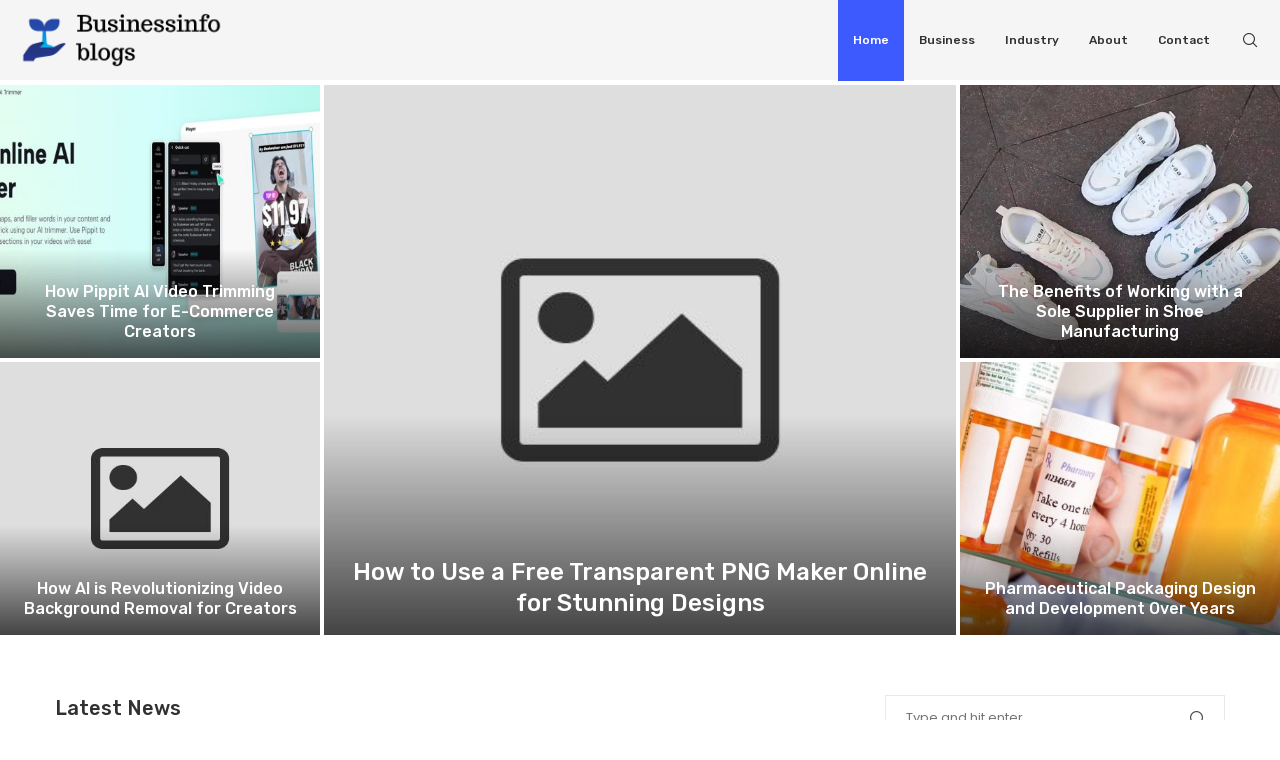

--- FILE ---
content_type: text/html; charset=UTF-8
request_url: https://businessinfoblogs.com/
body_size: 21297
content:
<!DOCTYPE html>
<html lang="en-US" prefix="og: https://ogp.me/ns#">
<head>
    <meta charset="UTF-8">
    <meta http-equiv="X-UA-Compatible" content="IE=edge">
    <meta name="viewport" content="width=device-width, initial-scale=1">
    <link rel="profile" href="https://gmpg.org/xfn/11" />
	        <link rel="shortcut icon" href="https://businessinfoblogs.com/wp-content/uploads/2020/03/favicon-b.png"
              type="image/x-icon"/>
        <link rel="apple-touch-icon" sizes="180x180" href="https://businessinfoblogs.com/wp-content/uploads/2020/03/favicon-b.png">
	    <link rel="alternate" type="application/rss+xml" title="businessinfoblogs.com RSS Feed"
          href="https://businessinfoblogs.com/feed/"/>
    <link rel="alternate" type="application/atom+xml" title="businessinfoblogs.com Atom Feed"
          href="https://businessinfoblogs.com/feed/atom/"/>
    <link rel="pingback" href="https://businessinfoblogs.com/xmlrpc.php"/>
    <!--[if lt IE 9]>
	<script src="https://businessinfoblogs.com/wp-content/themes/soledad/js/html5.js"></script>
	<![endif]-->
	<link rel='preconnect' href='https://fonts.googleapis.com' />
<link rel='preconnect' href='https://fonts.gstatic.com' />
<meta http-equiv='x-dns-prefetch-control' content='on'>
<link rel='dns-prefetch' href='//fonts.googleapis.com' />
<link rel='dns-prefetch' href='//fonts.gstatic.com' />
<link rel='dns-prefetch' href='//s.gravatar.com' />
<link rel='dns-prefetch' href='//www.google-analytics.com' />
	<style>img:is([sizes="auto" i], [sizes^="auto," i]) { contain-intrinsic-size: 3000px 1500px }</style>
	
<!-- Search Engine Optimization by Rank Math - https://rankmath.com/ -->
<title>All news about business and industry - businessinfoblogs</title>
<meta name="description" content="Just another WordPress site"/>
<meta name="robots" content="follow, index"/>
<link rel="canonical" href="https://businessinfoblogs.com/" />
<link rel="next" href="https://businessinfoblogs.com/page/2/" />
<meta property="og:locale" content="en_US" />
<meta property="og:type" content="website" />
<meta property="og:title" content="All news about business and industry - businessinfoblogs" />
<meta property="og:description" content="Just another WordPress site" />
<meta property="og:url" content="https://businessinfoblogs.com/" />
<meta property="og:site_name" content="businessinfoblogs.com" />
<meta name="twitter:card" content="summary_large_image" />
<meta name="twitter:title" content="All news about business and industry - businessinfoblogs" />
<meta name="twitter:description" content="Just another WordPress site" />
<!-- /Rank Math WordPress SEO plugin -->

<link rel='dns-prefetch' href='//fonts.googleapis.com' />
<link rel="alternate" type="application/rss+xml" title="businessinfoblogs.com &raquo; Feed" href="https://businessinfoblogs.com/feed/" />
<link rel="alternate" type="application/rss+xml" title="businessinfoblogs.com &raquo; Comments Feed" href="https://businessinfoblogs.com/comments/feed/" />
<script type="text/javascript">
/* <![CDATA[ */
window._wpemojiSettings = {"baseUrl":"https:\/\/s.w.org\/images\/core\/emoji\/16.0.1\/72x72\/","ext":".png","svgUrl":"https:\/\/s.w.org\/images\/core\/emoji\/16.0.1\/svg\/","svgExt":".svg","source":{"concatemoji":"https:\/\/businessinfoblogs.com\/wp-includes\/js\/wp-emoji-release.min.js?ver=6.8.3"}};
/*! This file is auto-generated */
!function(s,n){var o,i,e;function c(e){try{var t={supportTests:e,timestamp:(new Date).valueOf()};sessionStorage.setItem(o,JSON.stringify(t))}catch(e){}}function p(e,t,n){e.clearRect(0,0,e.canvas.width,e.canvas.height),e.fillText(t,0,0);var t=new Uint32Array(e.getImageData(0,0,e.canvas.width,e.canvas.height).data),a=(e.clearRect(0,0,e.canvas.width,e.canvas.height),e.fillText(n,0,0),new Uint32Array(e.getImageData(0,0,e.canvas.width,e.canvas.height).data));return t.every(function(e,t){return e===a[t]})}function u(e,t){e.clearRect(0,0,e.canvas.width,e.canvas.height),e.fillText(t,0,0);for(var n=e.getImageData(16,16,1,1),a=0;a<n.data.length;a++)if(0!==n.data[a])return!1;return!0}function f(e,t,n,a){switch(t){case"flag":return n(e,"\ud83c\udff3\ufe0f\u200d\u26a7\ufe0f","\ud83c\udff3\ufe0f\u200b\u26a7\ufe0f")?!1:!n(e,"\ud83c\udde8\ud83c\uddf6","\ud83c\udde8\u200b\ud83c\uddf6")&&!n(e,"\ud83c\udff4\udb40\udc67\udb40\udc62\udb40\udc65\udb40\udc6e\udb40\udc67\udb40\udc7f","\ud83c\udff4\u200b\udb40\udc67\u200b\udb40\udc62\u200b\udb40\udc65\u200b\udb40\udc6e\u200b\udb40\udc67\u200b\udb40\udc7f");case"emoji":return!a(e,"\ud83e\udedf")}return!1}function g(e,t,n,a){var r="undefined"!=typeof WorkerGlobalScope&&self instanceof WorkerGlobalScope?new OffscreenCanvas(300,150):s.createElement("canvas"),o=r.getContext("2d",{willReadFrequently:!0}),i=(o.textBaseline="top",o.font="600 32px Arial",{});return e.forEach(function(e){i[e]=t(o,e,n,a)}),i}function t(e){var t=s.createElement("script");t.src=e,t.defer=!0,s.head.appendChild(t)}"undefined"!=typeof Promise&&(o="wpEmojiSettingsSupports",i=["flag","emoji"],n.supports={everything:!0,everythingExceptFlag:!0},e=new Promise(function(e){s.addEventListener("DOMContentLoaded",e,{once:!0})}),new Promise(function(t){var n=function(){try{var e=JSON.parse(sessionStorage.getItem(o));if("object"==typeof e&&"number"==typeof e.timestamp&&(new Date).valueOf()<e.timestamp+604800&&"object"==typeof e.supportTests)return e.supportTests}catch(e){}return null}();if(!n){if("undefined"!=typeof Worker&&"undefined"!=typeof OffscreenCanvas&&"undefined"!=typeof URL&&URL.createObjectURL&&"undefined"!=typeof Blob)try{var e="postMessage("+g.toString()+"("+[JSON.stringify(i),f.toString(),p.toString(),u.toString()].join(",")+"));",a=new Blob([e],{type:"text/javascript"}),r=new Worker(URL.createObjectURL(a),{name:"wpTestEmojiSupports"});return void(r.onmessage=function(e){c(n=e.data),r.terminate(),t(n)})}catch(e){}c(n=g(i,f,p,u))}t(n)}).then(function(e){for(var t in e)n.supports[t]=e[t],n.supports.everything=n.supports.everything&&n.supports[t],"flag"!==t&&(n.supports.everythingExceptFlag=n.supports.everythingExceptFlag&&n.supports[t]);n.supports.everythingExceptFlag=n.supports.everythingExceptFlag&&!n.supports.flag,n.DOMReady=!1,n.readyCallback=function(){n.DOMReady=!0}}).then(function(){return e}).then(function(){var e;n.supports.everything||(n.readyCallback(),(e=n.source||{}).concatemoji?t(e.concatemoji):e.wpemoji&&e.twemoji&&(t(e.twemoji),t(e.wpemoji)))}))}((window,document),window._wpemojiSettings);
/* ]]> */
</script>
<style id='wp-emoji-styles-inline-css' type='text/css'>

	img.wp-smiley, img.emoji {
		display: inline !important;
		border: none !important;
		box-shadow: none !important;
		height: 1em !important;
		width: 1em !important;
		margin: 0 0.07em !important;
		vertical-align: -0.1em !important;
		background: none !important;
		padding: 0 !important;
	}
</style>
<link rel='stylesheet' id='wp-block-library-css' href='https://businessinfoblogs.com/wp-includes/css/dist/block-library/style.min.css?ver=6.8.3' type='text/css' media='all' />
<style id='wp-block-library-theme-inline-css' type='text/css'>
.wp-block-audio :where(figcaption){color:#555;font-size:13px;text-align:center}.is-dark-theme .wp-block-audio :where(figcaption){color:#ffffffa6}.wp-block-audio{margin:0 0 1em}.wp-block-code{border:1px solid #ccc;border-radius:4px;font-family:Menlo,Consolas,monaco,monospace;padding:.8em 1em}.wp-block-embed :where(figcaption){color:#555;font-size:13px;text-align:center}.is-dark-theme .wp-block-embed :where(figcaption){color:#ffffffa6}.wp-block-embed{margin:0 0 1em}.blocks-gallery-caption{color:#555;font-size:13px;text-align:center}.is-dark-theme .blocks-gallery-caption{color:#ffffffa6}:root :where(.wp-block-image figcaption){color:#555;font-size:13px;text-align:center}.is-dark-theme :root :where(.wp-block-image figcaption){color:#ffffffa6}.wp-block-image{margin:0 0 1em}.wp-block-pullquote{border-bottom:4px solid;border-top:4px solid;color:currentColor;margin-bottom:1.75em}.wp-block-pullquote cite,.wp-block-pullquote footer,.wp-block-pullquote__citation{color:currentColor;font-size:.8125em;font-style:normal;text-transform:uppercase}.wp-block-quote{border-left:.25em solid;margin:0 0 1.75em;padding-left:1em}.wp-block-quote cite,.wp-block-quote footer{color:currentColor;font-size:.8125em;font-style:normal;position:relative}.wp-block-quote:where(.has-text-align-right){border-left:none;border-right:.25em solid;padding-left:0;padding-right:1em}.wp-block-quote:where(.has-text-align-center){border:none;padding-left:0}.wp-block-quote.is-large,.wp-block-quote.is-style-large,.wp-block-quote:where(.is-style-plain){border:none}.wp-block-search .wp-block-search__label{font-weight:700}.wp-block-search__button{border:1px solid #ccc;padding:.375em .625em}:where(.wp-block-group.has-background){padding:1.25em 2.375em}.wp-block-separator.has-css-opacity{opacity:.4}.wp-block-separator{border:none;border-bottom:2px solid;margin-left:auto;margin-right:auto}.wp-block-separator.has-alpha-channel-opacity{opacity:1}.wp-block-separator:not(.is-style-wide):not(.is-style-dots){width:100px}.wp-block-separator.has-background:not(.is-style-dots){border-bottom:none;height:1px}.wp-block-separator.has-background:not(.is-style-wide):not(.is-style-dots){height:2px}.wp-block-table{margin:0 0 1em}.wp-block-table td,.wp-block-table th{word-break:normal}.wp-block-table :where(figcaption){color:#555;font-size:13px;text-align:center}.is-dark-theme .wp-block-table :where(figcaption){color:#ffffffa6}.wp-block-video :where(figcaption){color:#555;font-size:13px;text-align:center}.is-dark-theme .wp-block-video :where(figcaption){color:#ffffffa6}.wp-block-video{margin:0 0 1em}:root :where(.wp-block-template-part.has-background){margin-bottom:0;margin-top:0;padding:1.25em 2.375em}
</style>
<style id='classic-theme-styles-inline-css' type='text/css'>
/*! This file is auto-generated */
.wp-block-button__link{color:#fff;background-color:#32373c;border-radius:9999px;box-shadow:none;text-decoration:none;padding:calc(.667em + 2px) calc(1.333em + 2px);font-size:1.125em}.wp-block-file__button{background:#32373c;color:#fff;text-decoration:none}
</style>
<style id='global-styles-inline-css' type='text/css'>
:root{--wp--preset--aspect-ratio--square: 1;--wp--preset--aspect-ratio--4-3: 4/3;--wp--preset--aspect-ratio--3-4: 3/4;--wp--preset--aspect-ratio--3-2: 3/2;--wp--preset--aspect-ratio--2-3: 2/3;--wp--preset--aspect-ratio--16-9: 16/9;--wp--preset--aspect-ratio--9-16: 9/16;--wp--preset--color--black: #000000;--wp--preset--color--cyan-bluish-gray: #abb8c3;--wp--preset--color--white: #ffffff;--wp--preset--color--pale-pink: #f78da7;--wp--preset--color--vivid-red: #cf2e2e;--wp--preset--color--luminous-vivid-orange: #ff6900;--wp--preset--color--luminous-vivid-amber: #fcb900;--wp--preset--color--light-green-cyan: #7bdcb5;--wp--preset--color--vivid-green-cyan: #00d084;--wp--preset--color--pale-cyan-blue: #8ed1fc;--wp--preset--color--vivid-cyan-blue: #0693e3;--wp--preset--color--vivid-purple: #9b51e0;--wp--preset--gradient--vivid-cyan-blue-to-vivid-purple: linear-gradient(135deg,rgba(6,147,227,1) 0%,rgb(155,81,224) 100%);--wp--preset--gradient--light-green-cyan-to-vivid-green-cyan: linear-gradient(135deg,rgb(122,220,180) 0%,rgb(0,208,130) 100%);--wp--preset--gradient--luminous-vivid-amber-to-luminous-vivid-orange: linear-gradient(135deg,rgba(252,185,0,1) 0%,rgba(255,105,0,1) 100%);--wp--preset--gradient--luminous-vivid-orange-to-vivid-red: linear-gradient(135deg,rgba(255,105,0,1) 0%,rgb(207,46,46) 100%);--wp--preset--gradient--very-light-gray-to-cyan-bluish-gray: linear-gradient(135deg,rgb(238,238,238) 0%,rgb(169,184,195) 100%);--wp--preset--gradient--cool-to-warm-spectrum: linear-gradient(135deg,rgb(74,234,220) 0%,rgb(151,120,209) 20%,rgb(207,42,186) 40%,rgb(238,44,130) 60%,rgb(251,105,98) 80%,rgb(254,248,76) 100%);--wp--preset--gradient--blush-light-purple: linear-gradient(135deg,rgb(255,206,236) 0%,rgb(152,150,240) 100%);--wp--preset--gradient--blush-bordeaux: linear-gradient(135deg,rgb(254,205,165) 0%,rgb(254,45,45) 50%,rgb(107,0,62) 100%);--wp--preset--gradient--luminous-dusk: linear-gradient(135deg,rgb(255,203,112) 0%,rgb(199,81,192) 50%,rgb(65,88,208) 100%);--wp--preset--gradient--pale-ocean: linear-gradient(135deg,rgb(255,245,203) 0%,rgb(182,227,212) 50%,rgb(51,167,181) 100%);--wp--preset--gradient--electric-grass: linear-gradient(135deg,rgb(202,248,128) 0%,rgb(113,206,126) 100%);--wp--preset--gradient--midnight: linear-gradient(135deg,rgb(2,3,129) 0%,rgb(40,116,252) 100%);--wp--preset--font-size--small: 12px;--wp--preset--font-size--medium: 20px;--wp--preset--font-size--large: 32px;--wp--preset--font-size--x-large: 42px;--wp--preset--font-size--normal: 14px;--wp--preset--font-size--huge: 42px;--wp--preset--spacing--20: 0.44rem;--wp--preset--spacing--30: 0.67rem;--wp--preset--spacing--40: 1rem;--wp--preset--spacing--50: 1.5rem;--wp--preset--spacing--60: 2.25rem;--wp--preset--spacing--70: 3.38rem;--wp--preset--spacing--80: 5.06rem;--wp--preset--shadow--natural: 6px 6px 9px rgba(0, 0, 0, 0.2);--wp--preset--shadow--deep: 12px 12px 50px rgba(0, 0, 0, 0.4);--wp--preset--shadow--sharp: 6px 6px 0px rgba(0, 0, 0, 0.2);--wp--preset--shadow--outlined: 6px 6px 0px -3px rgba(255, 255, 255, 1), 6px 6px rgba(0, 0, 0, 1);--wp--preset--shadow--crisp: 6px 6px 0px rgba(0, 0, 0, 1);}:where(.is-layout-flex){gap: 0.5em;}:where(.is-layout-grid){gap: 0.5em;}body .is-layout-flex{display: flex;}.is-layout-flex{flex-wrap: wrap;align-items: center;}.is-layout-flex > :is(*, div){margin: 0;}body .is-layout-grid{display: grid;}.is-layout-grid > :is(*, div){margin: 0;}:where(.wp-block-columns.is-layout-flex){gap: 2em;}:where(.wp-block-columns.is-layout-grid){gap: 2em;}:where(.wp-block-post-template.is-layout-flex){gap: 1.25em;}:where(.wp-block-post-template.is-layout-grid){gap: 1.25em;}.has-black-color{color: var(--wp--preset--color--black) !important;}.has-cyan-bluish-gray-color{color: var(--wp--preset--color--cyan-bluish-gray) !important;}.has-white-color{color: var(--wp--preset--color--white) !important;}.has-pale-pink-color{color: var(--wp--preset--color--pale-pink) !important;}.has-vivid-red-color{color: var(--wp--preset--color--vivid-red) !important;}.has-luminous-vivid-orange-color{color: var(--wp--preset--color--luminous-vivid-orange) !important;}.has-luminous-vivid-amber-color{color: var(--wp--preset--color--luminous-vivid-amber) !important;}.has-light-green-cyan-color{color: var(--wp--preset--color--light-green-cyan) !important;}.has-vivid-green-cyan-color{color: var(--wp--preset--color--vivid-green-cyan) !important;}.has-pale-cyan-blue-color{color: var(--wp--preset--color--pale-cyan-blue) !important;}.has-vivid-cyan-blue-color{color: var(--wp--preset--color--vivid-cyan-blue) !important;}.has-vivid-purple-color{color: var(--wp--preset--color--vivid-purple) !important;}.has-black-background-color{background-color: var(--wp--preset--color--black) !important;}.has-cyan-bluish-gray-background-color{background-color: var(--wp--preset--color--cyan-bluish-gray) !important;}.has-white-background-color{background-color: var(--wp--preset--color--white) !important;}.has-pale-pink-background-color{background-color: var(--wp--preset--color--pale-pink) !important;}.has-vivid-red-background-color{background-color: var(--wp--preset--color--vivid-red) !important;}.has-luminous-vivid-orange-background-color{background-color: var(--wp--preset--color--luminous-vivid-orange) !important;}.has-luminous-vivid-amber-background-color{background-color: var(--wp--preset--color--luminous-vivid-amber) !important;}.has-light-green-cyan-background-color{background-color: var(--wp--preset--color--light-green-cyan) !important;}.has-vivid-green-cyan-background-color{background-color: var(--wp--preset--color--vivid-green-cyan) !important;}.has-pale-cyan-blue-background-color{background-color: var(--wp--preset--color--pale-cyan-blue) !important;}.has-vivid-cyan-blue-background-color{background-color: var(--wp--preset--color--vivid-cyan-blue) !important;}.has-vivid-purple-background-color{background-color: var(--wp--preset--color--vivid-purple) !important;}.has-black-border-color{border-color: var(--wp--preset--color--black) !important;}.has-cyan-bluish-gray-border-color{border-color: var(--wp--preset--color--cyan-bluish-gray) !important;}.has-white-border-color{border-color: var(--wp--preset--color--white) !important;}.has-pale-pink-border-color{border-color: var(--wp--preset--color--pale-pink) !important;}.has-vivid-red-border-color{border-color: var(--wp--preset--color--vivid-red) !important;}.has-luminous-vivid-orange-border-color{border-color: var(--wp--preset--color--luminous-vivid-orange) !important;}.has-luminous-vivid-amber-border-color{border-color: var(--wp--preset--color--luminous-vivid-amber) !important;}.has-light-green-cyan-border-color{border-color: var(--wp--preset--color--light-green-cyan) !important;}.has-vivid-green-cyan-border-color{border-color: var(--wp--preset--color--vivid-green-cyan) !important;}.has-pale-cyan-blue-border-color{border-color: var(--wp--preset--color--pale-cyan-blue) !important;}.has-vivid-cyan-blue-border-color{border-color: var(--wp--preset--color--vivid-cyan-blue) !important;}.has-vivid-purple-border-color{border-color: var(--wp--preset--color--vivid-purple) !important;}.has-vivid-cyan-blue-to-vivid-purple-gradient-background{background: var(--wp--preset--gradient--vivid-cyan-blue-to-vivid-purple) !important;}.has-light-green-cyan-to-vivid-green-cyan-gradient-background{background: var(--wp--preset--gradient--light-green-cyan-to-vivid-green-cyan) !important;}.has-luminous-vivid-amber-to-luminous-vivid-orange-gradient-background{background: var(--wp--preset--gradient--luminous-vivid-amber-to-luminous-vivid-orange) !important;}.has-luminous-vivid-orange-to-vivid-red-gradient-background{background: var(--wp--preset--gradient--luminous-vivid-orange-to-vivid-red) !important;}.has-very-light-gray-to-cyan-bluish-gray-gradient-background{background: var(--wp--preset--gradient--very-light-gray-to-cyan-bluish-gray) !important;}.has-cool-to-warm-spectrum-gradient-background{background: var(--wp--preset--gradient--cool-to-warm-spectrum) !important;}.has-blush-light-purple-gradient-background{background: var(--wp--preset--gradient--blush-light-purple) !important;}.has-blush-bordeaux-gradient-background{background: var(--wp--preset--gradient--blush-bordeaux) !important;}.has-luminous-dusk-gradient-background{background: var(--wp--preset--gradient--luminous-dusk) !important;}.has-pale-ocean-gradient-background{background: var(--wp--preset--gradient--pale-ocean) !important;}.has-electric-grass-gradient-background{background: var(--wp--preset--gradient--electric-grass) !important;}.has-midnight-gradient-background{background: var(--wp--preset--gradient--midnight) !important;}.has-small-font-size{font-size: var(--wp--preset--font-size--small) !important;}.has-medium-font-size{font-size: var(--wp--preset--font-size--medium) !important;}.has-large-font-size{font-size: var(--wp--preset--font-size--large) !important;}.has-x-large-font-size{font-size: var(--wp--preset--font-size--x-large) !important;}
:where(.wp-block-post-template.is-layout-flex){gap: 1.25em;}:where(.wp-block-post-template.is-layout-grid){gap: 1.25em;}
:where(.wp-block-columns.is-layout-flex){gap: 2em;}:where(.wp-block-columns.is-layout-grid){gap: 2em;}
:root :where(.wp-block-pullquote){font-size: 1.5em;line-height: 1.6;}
</style>
<link rel='stylesheet' id='penci-fonts-css' href='https://fonts.googleapis.com/css?family=Rubik%3A300%2C300italic%2C400%2C400italic%2C500%2C500italic%2C700%2C700italic%2C800%2C800italic%7CPoppins%3A300%2C300italic%2C400%2C400italic%2C500%2C500italic%2C600%2C600italic%2C700%2C700italic%2C800%2C800italic%26subset%3Dlatin%2Ccyrillic%2Ccyrillic-ext%2Cgreek%2Cgreek-ext%2Clatin-ext&#038;display=swap&#038;ver=8.2.8' type='text/css' media='all' />
<link rel='stylesheet' id='penci-main-style-css' href='https://businessinfoblogs.com/wp-content/themes/soledad/main.css?ver=8.2.8' type='text/css' media='all' />
<link rel='stylesheet' id='penci-font-awesomeold-css' href='https://businessinfoblogs.com/wp-content/themes/soledad/css/font-awesome.4.7.0.swap.min.css?ver=4.7.0' type='text/css' media='all' />
<link rel='stylesheet' id='penci_icon-css' href='https://businessinfoblogs.com/wp-content/themes/soledad/css/penci-icon.css?ver=8.2.8' type='text/css' media='all' />
<link rel='stylesheet' id='penci_style-css' href='https://businessinfoblogs.com/wp-content/themes/soledad/style.css?ver=8.2.8' type='text/css' media='all' />
<link rel='stylesheet' id='penci_social_counter-css' href='https://businessinfoblogs.com/wp-content/themes/soledad/css/social-counter.css?ver=8.2.8' type='text/css' media='all' />
<script type="text/javascript" src="https://businessinfoblogs.com/wp-includes/js/jquery/jquery.min.js?ver=3.7.1" id="jquery-core-js"></script>
<script type="text/javascript" src="https://businessinfoblogs.com/wp-includes/js/jquery/jquery-migrate.min.js?ver=3.4.1" id="jquery-migrate-js"></script>
<link rel="https://api.w.org/" href="https://businessinfoblogs.com/wp-json/" /><link rel="EditURI" type="application/rsd+xml" title="RSD" href="https://businessinfoblogs.com/xmlrpc.php?rsd" />
<meta name="generator" content="WordPress 6.8.3" />
<style id="penci-custom-style" type="text/css">body{ --pcbg-cl: #fff; --pctext-cl: #313131; --pcborder-cl: #dedede; --pcheading-cl: #313131; --pcmeta-cl: #888888; --pcaccent-cl: #6eb48c; --pcbody-font: 'PT Serif', serif; --pchead-font: 'Raleway', sans-serif; --pchead-wei: bold; } .single.penci-body-single-style-5 #header, .single.penci-body-single-style-6 #header, .single.penci-body-single-style-10 #header, .single.penci-body-single-style-5 .pc-wrapbuilder-header, .single.penci-body-single-style-6 .pc-wrapbuilder-header, .single.penci-body-single-style-10 .pc-wrapbuilder-header { --pchd-mg: 40px; } .fluid-width-video-wrapper > div { position: absolute; left: 0; right: 0; top: 0; width: 100%; height: 100%; } .yt-video-place { position: relative; text-align: center; } .yt-video-place.embed-responsive .start-video { display: block; top: 0; left: 0; bottom: 0; right: 0; position: absolute; transform: none; } .yt-video-place.embed-responsive .start-video img { margin: 0; padding: 0; top: 50%; display: inline-block; position: absolute; left: 50%; transform: translate(-50%, -50%); width: 68px; height: auto; } body { --pchead-font: 'Rubik', sans-serif; } body { --pcbody-font: 'Poppins', sans-serif; } p{ line-height: 1.8; } .penci-hide-tagupdated{ display: none !important; } body, .widget ul li a{ font-size: 13px; } .widget ul li, .post-entry, p, .post-entry p { font-size: 13px; line-height: 1.8; } body { --pchead-wei: 500; } .featured-area .penci-image-holder, .featured-area .penci-slider4-overlay, .featured-area .penci-slide-overlay .overlay-link, .featured-style-29 .featured-slider-overlay, .penci-slider38-overlay{ border-radius: ; -webkit-border-radius: ; } .penci-featured-content-right:before{ border-top-right-radius: ; border-bottom-right-radius: ; } .penci-flat-overlay .penci-slide-overlay .penci-mag-featured-content:before{ border-bottom-left-radius: ; border-bottom-right-radius: ; } .container-single .post-image{ border-radius: ; -webkit-border-radius: ; } .penci-mega-thumbnail .penci-image-holder{ border-radius: ; -webkit-border-radius: ; } body.penci-body-boxed { background-image: url(https://businessinfoblogs.com/wp-content/uploads/2020/03/photomag-pattern.png); } body.penci-body-boxed { background-repeat:repeat; } body.penci-body-boxed { background-attachment:scroll; } body.penci-body-boxed { background-size:auto; } #header .inner-header .container { padding:30px 0; } body{ --pcaccent-cl: #3d5afe; } .penci-menuhbg-toggle:hover .lines-button:after, .penci-menuhbg-toggle:hover .penci-lines:before, .penci-menuhbg-toggle:hover .penci-lines:after,.tags-share-box.tags-share-box-s2 .post-share-plike,.penci-video_playlist .penci-playlist-title,.pencisc-column-2.penci-video_playlist .penci-video-nav .playlist-panel-item, .pencisc-column-1.penci-video_playlist .penci-video-nav .playlist-panel-item,.penci-video_playlist .penci-custom-scroll::-webkit-scrollbar-thumb, .pencisc-button, .post-entry .pencisc-button, .penci-dropcap-box, .penci-dropcap-circle, .penci-login-register input[type="submit"]:hover, .penci-ld .penci-ldin:before, .penci-ldspinner > div{ background: #3d5afe; } a, .post-entry .penci-portfolio-filter ul li a:hover, .penci-portfolio-filter ul li a:hover, .penci-portfolio-filter ul li.active a, .post-entry .penci-portfolio-filter ul li.active a, .penci-countdown .countdown-amount, .archive-box h1, .post-entry a, .container.penci-breadcrumb span a:hover,.container.penci-breadcrumb a:hover, .post-entry blockquote:before, .post-entry blockquote cite, .post-entry blockquote .author, .wpb_text_column blockquote:before, .wpb_text_column blockquote cite, .wpb_text_column blockquote .author, .penci-pagination a:hover, ul.penci-topbar-menu > li a:hover, div.penci-topbar-menu > ul > li a:hover, .penci-recipe-heading a.penci-recipe-print,.penci-review-metas .penci-review-btnbuy, .main-nav-social a:hover, .widget-social .remove-circle a:hover i, .penci-recipe-index .cat > a.penci-cat-name, #bbpress-forums li.bbp-body ul.forum li.bbp-forum-info a:hover, #bbpress-forums li.bbp-body ul.topic li.bbp-topic-title a:hover, #bbpress-forums li.bbp-body ul.forum li.bbp-forum-info .bbp-forum-content a, #bbpress-forums li.bbp-body ul.topic p.bbp-topic-meta a, #bbpress-forums .bbp-breadcrumb a:hover, #bbpress-forums .bbp-forum-freshness a:hover, #bbpress-forums .bbp-topic-freshness a:hover, #buddypress ul.item-list li div.item-title a, #buddypress ul.item-list li h4 a, #buddypress .activity-header a:first-child, #buddypress .comment-meta a:first-child, #buddypress .acomment-meta a:first-child, div.bbp-template-notice a:hover, .penci-menu-hbg .menu li a .indicator:hover, .penci-menu-hbg .menu li a:hover, #sidebar-nav .menu li a:hover, .penci-rlt-popup .rltpopup-meta .rltpopup-title:hover, .penci-video_playlist .penci-video-playlist-item .penci-video-title:hover, .penci_list_shortcode li:before, .penci-dropcap-box-outline, .penci-dropcap-circle-outline, .penci-dropcap-regular, .penci-dropcap-bold{ color: #3d5afe; } .penci-home-popular-post ul.slick-dots li button:hover, .penci-home-popular-post ul.slick-dots li.slick-active button, .post-entry blockquote .author span:after, .error-image:after, .error-404 .go-back-home a:after, .penci-header-signup-form, .woocommerce span.onsale, .woocommerce #respond input#submit:hover, .woocommerce a.button:hover, .woocommerce button.button:hover, .woocommerce input.button:hover, .woocommerce nav.woocommerce-pagination ul li span.current, .woocommerce div.product .entry-summary div[itemprop="description"]:before, .woocommerce div.product .entry-summary div[itemprop="description"] blockquote .author span:after, .woocommerce div.product .woocommerce-tabs #tab-description blockquote .author span:after, .woocommerce #respond input#submit.alt:hover, .woocommerce a.button.alt:hover, .woocommerce button.button.alt:hover, .woocommerce input.button.alt:hover, .pcheader-icon.shoping-cart-icon > a > span, #penci-demobar .buy-button, #penci-demobar .buy-button:hover, .penci-recipe-heading a.penci-recipe-print:hover,.penci-review-metas .penci-review-btnbuy:hover, .penci-review-process span, .penci-review-score-total, #navigation.menu-style-2 ul.menu ul.sub-menu:before, #navigation.menu-style-2 .menu ul ul.sub-menu:before, .penci-go-to-top-floating, .post-entry.blockquote-style-2 blockquote:before, #bbpress-forums #bbp-search-form .button, #bbpress-forums #bbp-search-form .button:hover, .wrapper-boxed .bbp-pagination-links span.current, #bbpress-forums #bbp_reply_submit:hover, #bbpress-forums #bbp_topic_submit:hover,#main .bbp-login-form .bbp-submit-wrapper button[type="submit"]:hover, #buddypress .dir-search input[type=submit], #buddypress .groups-members-search input[type=submit], #buddypress button:hover, #buddypress a.button:hover, #buddypress a.button:focus, #buddypress input[type=button]:hover, #buddypress input[type=reset]:hover, #buddypress ul.button-nav li a:hover, #buddypress ul.button-nav li.current a, #buddypress div.generic-button a:hover, #buddypress .comment-reply-link:hover, #buddypress input[type=submit]:hover, #buddypress div.pagination .pagination-links .current, #buddypress div.item-list-tabs ul li.selected a, #buddypress div.item-list-tabs ul li.current a, #buddypress div.item-list-tabs ul li a:hover, #buddypress table.notifications thead tr, #buddypress table.notifications-settings thead tr, #buddypress table.profile-settings thead tr, #buddypress table.profile-fields thead tr, #buddypress table.wp-profile-fields thead tr, #buddypress table.messages-notices thead tr, #buddypress table.forum thead tr, #buddypress input[type=submit] { background-color: #3d5afe; } .penci-pagination ul.page-numbers li span.current, #comments_pagination span { color: #fff; background: #3d5afe; border-color: #3d5afe; } .footer-instagram h4.footer-instagram-title > span:before, .woocommerce nav.woocommerce-pagination ul li span.current, .penci-pagination.penci-ajax-more a.penci-ajax-more-button:hover, .penci-recipe-heading a.penci-recipe-print:hover,.penci-review-metas .penci-review-btnbuy:hover, .home-featured-cat-content.style-14 .magcat-padding:before, .wrapper-boxed .bbp-pagination-links span.current, #buddypress .dir-search input[type=submit], #buddypress .groups-members-search input[type=submit], #buddypress button:hover, #buddypress a.button:hover, #buddypress a.button:focus, #buddypress input[type=button]:hover, #buddypress input[type=reset]:hover, #buddypress ul.button-nav li a:hover, #buddypress ul.button-nav li.current a, #buddypress div.generic-button a:hover, #buddypress .comment-reply-link:hover, #buddypress input[type=submit]:hover, #buddypress div.pagination .pagination-links .current, #buddypress input[type=submit], form.pc-searchform.penci-hbg-search-form input.search-input:hover, form.pc-searchform.penci-hbg-search-form input.search-input:focus, .penci-dropcap-box-outline, .penci-dropcap-circle-outline { border-color: #3d5afe; } .woocommerce .woocommerce-error, .woocommerce .woocommerce-info, .woocommerce .woocommerce-message { border-top-color: #3d5afe; } .penci-slider ol.penci-control-nav li a.penci-active, .penci-slider ol.penci-control-nav li a:hover, .penci-related-carousel .owl-dot.active span, .penci-owl-carousel-slider .owl-dot.active span{ border-color: #3d5afe; background-color: #3d5afe; } .woocommerce .woocommerce-message:before, .woocommerce form.checkout table.shop_table .order-total .amount, .woocommerce ul.products li.product .price ins, .woocommerce ul.products li.product .price, .woocommerce div.product p.price ins, .woocommerce div.product span.price ins, .woocommerce div.product p.price, .woocommerce div.product .entry-summary div[itemprop="description"] blockquote:before, .woocommerce div.product .woocommerce-tabs #tab-description blockquote:before, .woocommerce div.product .entry-summary div[itemprop="description"] blockquote cite, .woocommerce div.product .entry-summary div[itemprop="description"] blockquote .author, .woocommerce div.product .woocommerce-tabs #tab-description blockquote cite, .woocommerce div.product .woocommerce-tabs #tab-description blockquote .author, .woocommerce div.product .product_meta > span a:hover, .woocommerce div.product .woocommerce-tabs ul.tabs li.active, .woocommerce ul.cart_list li .amount, .woocommerce ul.product_list_widget li .amount, .woocommerce table.shop_table td.product-name a:hover, .woocommerce table.shop_table td.product-price span, .woocommerce table.shop_table td.product-subtotal span, .woocommerce-cart .cart-collaterals .cart_totals table td .amount, .woocommerce .woocommerce-info:before, .woocommerce div.product span.price, .penci-container-inside.penci-breadcrumb span a:hover,.penci-container-inside.penci-breadcrumb a:hover { color: #3d5afe; } .standard-content .penci-more-link.penci-more-link-button a.more-link, .penci-readmore-btn.penci-btn-make-button a, .penci-featured-cat-seemore.penci-btn-make-button a{ background-color: #3d5afe; color: #fff; } .penci-vernav-toggle:before{ border-top-color: #3d5afe; color: #fff; } .penci-top-bar, .penci-topbar-trending .penci-owl-carousel .owl-item, ul.penci-topbar-menu ul.sub-menu, div.penci-topbar-menu > ul ul.sub-menu, .pctopbar-login-btn .pclogin-sub{ background-color: #111111; } .headline-title.nticker-style-3:after{ border-color: #111111; } .headline-title { background-color: #3d5afe; } .headline-title.nticker-style-2:after, .headline-title.nticker-style-4:after{ border-color: #3d5afe; } body:not(.pcdm-enable) a.penci-topbar-post-title:hover { color: #3d5afe; } a.penci-topbar-post-title { text-transform: none; } body:not(.pcdm-enable) ul.penci-topbar-menu > li a:hover, body:not(.pcdm-enable) div.penci-topbar-menu > ul > li a:hover { color: #3d5afe; } body:not(.pcdm-enable) .penci-topbar-social a:hover { color: #3d5afe; } #penci-login-popup:before{ opacity: ; } #header .inner-header { background-color: #f5f5f5; background-image: none; } #navigation, .show-search { background: #f5f5f5; } @media only screen and (min-width: 960px){ #navigation.header-11 > .container { background: #f5f5f5; }} #navigation ul.menu > li > a:before, #navigation .menu > ul > li > a:before{ content: none; } .header-slogan .header-slogan-text:before, .header-slogan .header-slogan-text:after{ content: none; } #navigation, #navigation.header-layout-bottom { border-color: #ffffff; } #navigation .menu > li > a:hover, #navigation .menu li.current-menu-item > a, #navigation .menu > li.current_page_item > a, #navigation .menu > li:hover > a, #navigation .menu > li.current-menu-ancestor > a, #navigation .menu > li.current-menu-item > a, #navigation .menu .sub-menu li a:hover, #navigation .menu .sub-menu li.current-menu-item > a, #navigation .sub-menu li:hover > a { color: #ffffff; } #navigation ul.menu > li > a:before, #navigation .menu > ul > li > a:before { background: #ffffff; } #navigation.menu-item-padding .menu > li > a:hover, #navigation.menu-item-padding .menu > li:hover > a, #navigation.menu-item-padding .menu > li.current-menu-item > a, #navigation.menu-item-padding .menu > li.current_page_item > a, #navigation.menu-item-padding .menu > li.current-menu-ancestor > a, #navigation.menu-item-padding .menu > li.current-menu-item > a { background-color: #3d5afe; } #navigation .penci-megamenu .penci-mega-child-categories a.cat-active, #navigation .menu .penci-megamenu .penci-mega-child-categories a:hover, #navigation .menu .penci-megamenu .penci-mega-latest-posts .penci-mega-post a:hover { color: #3d5afe; } #navigation .penci-megamenu .penci-mega-thumbnail .mega-cat-name { background: #3d5afe; } #navigation .menu > li > a, #navigation ul.menu ul.sub-menu li > a, .navigation ul.menu ul.sub-menu li > a, #navigation .penci-megamenu .penci-mega-child-categories a, .navigation .penci-megamenu .penci-mega-child-categories a{ text-transform: none; } #navigation .penci-megamenu .post-mega-title a{ text-transform: uppercase; } #navigation .penci-megamenu .post-mega-title a, .pc-builder-element .navigation .penci-megamenu .penci-content-megamenu .penci-mega-latest-posts .penci-mega-post .post-mega-title a{ font-size:14px; } #navigation .penci-megamenu .post-mega-title a, .pc-builder-element .navigation .penci-megamenu .penci-content-megamenu .penci-mega-latest-posts .penci-mega-post .post-mega-title a{ text-transform: none; } #navigation .menu .sub-menu li a:hover, #navigation .menu .sub-menu li.current-menu-item > a, #navigation .sub-menu li:hover > a { color: #3d5afe; } #navigation.menu-style-2 ul.menu ul.sub-menu:before, #navigation.menu-style-2 .menu ul ul.sub-menu:before { background-color: #3d5afe; } .penci-featured-content .feat-text h3 a, .featured-style-35 .feat-text-right h3 a, .featured-style-4 .penci-featured-content .feat-text h3 a, .penci-mag-featured-content h3 a, .pencislider-container .pencislider-content .pencislider-title { text-transform: none; } .home-featured-cat-content, .penci-featured-cat-seemore, .penci-featured-cat-custom-ads, .home-featured-cat-content.style-8 { margin-bottom: 40px; } .home-featured-cat-content.style-8 .penci-grid li.list-post:last-child{ margin-bottom: 0; } .home-featured-cat-content.style-3, .home-featured-cat-content.style-11{ margin-bottom: 30px; } .home-featured-cat-content.style-7{ margin-bottom: 14px; } .home-featured-cat-content.style-13{ margin-bottom: 20px; } .penci-featured-cat-seemore, .penci-featured-cat-custom-ads{ margin-top: -20px; } .penci-featured-cat-seemore.penci-seemore-style-7, .mag-cat-style-7 .penci-featured-cat-custom-ads{ margin-top: -18px; } .penci-featured-cat-seemore.penci-seemore-style-8, .mag-cat-style-8 .penci-featured-cat-custom-ads{ margin-top: 0px; } .penci-featured-cat-seemore.penci-seemore-style-13, .mag-cat-style-13 .penci-featured-cat-custom-ads{ margin-top: -20px; } .penci-homepage-title.penci-magazine-title h3 a, .penci-border-arrow.penci-homepage-title .inner-arrow { text-transform: none; } .penci-homepage-title.penci-magazine-title h3 a, .penci-border-arrow.penci-homepage-title .inner-arrow { font-size: 20px; } .penci-header-signup-form { padding-top: px; padding-bottom: px; } .penci-header-signup-form { background-color: #f5f5f5; } .penci-header-signup-form .mc4wp-form, .penci-header-signup-form h4.header-signup-form, .penci-header-signup-form .mc4wp-form-fields > p, .penci-header-signup-form form > p { color: #212121; } .penci-header-signup-form .mc4wp-form input[type="text"], .penci-header-signup-form .mc4wp-form input[type="email"] { border-color: #dedede; } .penci-header-signup-form .mc4wp-form input[type="text"], .penci-header-signup-form .mc4wp-form input[type="email"] { color: #888888; } .penci-header-signup-form .mc4wp-form input[type="text"]::-webkit-input-placeholder, .penci-header-signup-form .mc4wp-form input[type="email"]::-webkit-input-placeholder{ color: #888888; } .penci-header-signup-form .mc4wp-form input[type="text"]:-moz-placeholder, .penci-header-signup-form .mc4wp-form input[type="email"]:-moz-placeholder { color: #888888; } .penci-header-signup-form .mc4wp-form input[type="text"]::-moz-placeholder, .penci-header-signup-form .mc4wp-form input[type="email"]::-moz-placeholder { color: #888888; } .penci-header-signup-form .mc4wp-form input[type="text"]:-ms-input-placeholder, .penci-header-signup-form .mc4wp-form input[type="email"]:-ms-input-placeholder { color: #888888; } .penci-header-signup-form .widget input[type="submit"] { background-color: #111111; } .penci-header-signup-form .widget input[type="submit"] { color: #ffffff; } .penci-header-signup-form .widget input[type="submit"]:hover { background-color: #3d5afe; } .penci-header-signup-form .widget input[type="submit"]:hover { color: #ffffff; } .header-social a:hover i, .main-nav-social a:hover, .penci-menuhbg-toggle:hover .lines-button:after, .penci-menuhbg-toggle:hover .penci-lines:before, .penci-menuhbg-toggle:hover .penci-lines:after { color: #3d5afe; } #sidebar-nav .menu li a:hover, .header-social.sidebar-nav-social a:hover i, #sidebar-nav .menu li a .indicator:hover, #sidebar-nav .menu .sub-menu li a .indicator:hover{ color: #3d5afe; } #sidebar-nav-logo:before{ background-color: #3d5afe; } .penci-slide-overlay .overlay-link, .penci-slider38-overlay, .penci-flat-overlay .penci-slide-overlay .penci-mag-featured-content:before { opacity: ; } .penci-item-mag:hover .penci-slide-overlay .overlay-link, .featured-style-38 .item:hover .penci-slider38-overlay, .penci-flat-overlay .penci-item-mag:hover .penci-slide-overlay .penci-mag-featured-content:before { opacity: ; } .penci-featured-content .featured-slider-overlay { opacity: ; } .featured-style-29 .featured-slider-overlay { opacity: ; } .penci-standard-cat .cat > a.penci-cat-name { color: #3d5afe; } .penci-standard-cat .cat:before, .penci-standard-cat .cat:after { background-color: #3d5afe; } .standard-content .penci-post-box-meta .penci-post-share-box a:hover, .standard-content .penci-post-box-meta .penci-post-share-box a.liked { color: #3d5afe; } .header-standard .post-entry a:hover, .header-standard .author-post span a:hover, .standard-content a, .standard-content .post-entry a, .standard-post-entry a.more-link:hover, .penci-post-box-meta .penci-box-meta a:hover, .standard-content .post-entry blockquote:before, .post-entry blockquote cite, .post-entry blockquote .author, .standard-content-special .author-quote span, .standard-content-special .format-post-box .post-format-icon i, .standard-content-special .format-post-box .dt-special a:hover, .standard-content .penci-more-link a.more-link, .standard-content .penci-post-box-meta .penci-box-meta a:hover { color: #3d5afe; } .standard-content .penci-more-link.penci-more-link-button a.more-link{ background-color: #3d5afe; color: #fff; } .standard-content-special .author-quote span:before, .standard-content-special .author-quote span:after, .standard-content .post-entry ul li:before, .post-entry blockquote .author span:after, .header-standard:after { background-color: #3d5afe; } .penci-more-link a.more-link:before, .penci-more-link a.more-link:after { border-color: #3d5afe; } .penci-grid li .item h2 a, .penci-masonry .item-masonry h2 a, .grid-mixed .mixed-detail h2 a, .overlay-header-box .overlay-title a { text-transform: none; } .penci-grid li .item h2 a, .penci-masonry .item-masonry h2 a { } .penci-featured-infor .cat a.penci-cat-name, .penci-grid .cat a.penci-cat-name, .penci-masonry .cat a.penci-cat-name, .penci-featured-infor .cat a.penci-cat-name { color: #3d5afe; } .penci-featured-infor .cat a.penci-cat-name:after, .penci-grid .cat a.penci-cat-name:after, .penci-masonry .cat a.penci-cat-name:after, .penci-featured-infor .cat a.penci-cat-name:after{ border-color: #3d5afe; } .penci-post-share-box a.liked, .penci-post-share-box a:hover { color: #3d5afe; } .overlay-post-box-meta .overlay-share a:hover, .overlay-author a:hover, .penci-grid .standard-content-special .format-post-box .dt-special a:hover, .grid-post-box-meta span a:hover, .grid-post-box-meta span a.comment-link:hover, .penci-grid .standard-content-special .author-quote span, .penci-grid .standard-content-special .format-post-box .post-format-icon i, .grid-mixed .penci-post-box-meta .penci-box-meta a:hover { color: #3d5afe; } .penci-grid .standard-content-special .author-quote span:before, .penci-grid .standard-content-special .author-quote span:after, .grid-header-box:after, .list-post .header-list-style:after { background-color: #3d5afe; } .penci-grid .post-box-meta span:after, .penci-masonry .post-box-meta span:after { border-color: #3d5afe; } .penci-readmore-btn.penci-btn-make-button a{ background-color: #3d5afe; color: #fff; } .penci-grid li.typography-style .overlay-typography { opacity: ; } .penci-grid li.typography-style:hover .overlay-typography { opacity: ; } .penci-grid li.typography-style .item .main-typography h2 a:hover { color: #3d5afe; } .penci-grid li.typography-style .grid-post-box-meta span a:hover { color: #3d5afe; } .overlay-header-box .cat > a.penci-cat-name:hover { color: #3d5afe; } .penci-sidebar-content .widget, .penci-sidebar-content.pcsb-boxed-whole { margin-bottom: 40px; } .penci-sidebar-content .penci-border-arrow .inner-arrow { text-transform: none; } .penci-sidebar-content .penci-border-arrow .inner-arrow { font-size: 20px; } .penci-sidebar-content.style-7 .penci-border-arrow .inner-arrow:before, .penci-sidebar-content.style-9 .penci-border-arrow .inner-arrow:before { background-color: #3d5afe; } .penci-sidebar-content .penci-border-arrow:after { content: none; display: none; } .penci-sidebar-content .widget-title{ margin-left: 0; margin-right: 0; margin-top: 0; } .penci-sidebar-content .penci-border-arrow:before{ bottom: -6px; border-width: 6px; margin-left: -6px; } .penci-sidebar-content .penci-border-arrow:before, .penci-sidebar-content.style-2 .penci-border-arrow:after { content: none; display: none; } .penci-video_playlist .penci-video-playlist-item .penci-video-title:hover,.widget ul.side-newsfeed li .side-item .side-item-text h4 a:hover, .widget a:hover, .penci-sidebar-content .widget-social a:hover span, .widget-social a:hover span, .penci-tweets-widget-content .icon-tweets, .penci-tweets-widget-content .tweet-intents a, .penci-tweets-widget-content .tweet-intents span:after, .widget-social.remove-circle a:hover i , #wp-calendar tbody td a:hover, .penci-video_playlist .penci-video-playlist-item .penci-video-title:hover, .widget ul.side-newsfeed li .side-item .side-item-text .side-item-meta a:hover{ color: #3d5afe; } .widget .tagcloud a:hover, .widget-social a:hover i, .widget input[type="submit"]:hover,.penci-user-logged-in .penci-user-action-links a:hover,.penci-button:hover, .widget button[type="submit"]:hover { color: #fff; background-color: #3d5afe; border-color: #3d5afe; } .about-widget .about-me-heading:before { border-color: #3d5afe; } .penci-tweets-widget-content .tweet-intents-inner:before, .penci-tweets-widget-content .tweet-intents-inner:after, .pencisc-column-1.penci-video_playlist .penci-video-nav .playlist-panel-item, .penci-video_playlist .penci-custom-scroll::-webkit-scrollbar-thumb, .penci-video_playlist .penci-playlist-title { background-color: #3d5afe; } .penci-owl-carousel.penci-tweets-slider .owl-dots .owl-dot.active span, .penci-owl-carousel.penci-tweets-slider .owl-dots .owl-dot:hover span { border-color: #3d5afe; background-color: #3d5afe; } ul.footer-socials li a i{ font-size: 12px; } ul.footer-socials li a svg{ width: 12px; } ul.footer-socials li a span { font-size: 12px; } #footer-copyright * { font-size: 12px; } #footer-copyright * { font-style: normal; } .footer-subscribe .widget .mc4wp-form input[type="submit"]:hover { background-color: #3d5afe; } #widget-area { background-color: #f5f5f5; } .footer-widget-wrapper .penci-tweets-widget-content .icon-tweets, .footer-widget-wrapper .penci-tweets-widget-content .tweet-intents a, .footer-widget-wrapper .penci-tweets-widget-content .tweet-intents span:after, .footer-widget-wrapper .widget ul.side-newsfeed li .side-item .side-item-text h4 a:hover, .footer-widget-wrapper .widget a:hover, .footer-widget-wrapper .widget-social a:hover span, .footer-widget-wrapper a:hover, .footer-widget-wrapper .widget-social.remove-circle a:hover i, .footer-widget-wrapper .widget ul.side-newsfeed li .side-item .side-item-text .side-item-meta a:hover{ color: #3d5afe; } .footer-widget-wrapper .widget .tagcloud a:hover, .footer-widget-wrapper .widget-social a:hover i, .footer-widget-wrapper .mc4wp-form input[type="submit"]:hover, .footer-widget-wrapper .widget input[type="submit"]:hover,.footer-widget-wrapper .penci-user-logged-in .penci-user-action-links a:hover, .footer-widget-wrapper .widget button[type="submit"]:hover { color: #fff; background-color: #3d5afe; border-color: #3d5afe; } .footer-widget-wrapper .about-widget .about-me-heading:before { border-color: #3d5afe; } .footer-widget-wrapper .penci-tweets-widget-content .tweet-intents-inner:before, .footer-widget-wrapper .penci-tweets-widget-content .tweet-intents-inner:after { background-color: #3d5afe; } .footer-widget-wrapper .penci-owl-carousel.penci-tweets-slider .owl-dots .owl-dot.active span, .footer-widget-wrapper .penci-owl-carousel.penci-tweets-slider .owl-dots .owl-dot:hover span { border-color: #3d5afe; background: #3d5afe; } ul.footer-socials li a:hover i { background-color: #3d5afe; border-color: #3d5afe; } ul.footer-socials li a:hover span { color: #ffffff; } .footer-socials-section, .penci-footer-social-moved{ border-color: #212121; } #footer-section, .penci-footer-social-moved{ background-color: #111111; } #footer-section .footer-menu li a:hover { color: #3d5afe; } .penci-go-to-top-floating { background-color: #3d5afe; } #footer-section a { color: #3d5afe; } .comment-content a, .container-single .post-entry a, .container-single .format-post-box .dt-special a:hover, .container-single .author-quote span, .container-single .author-post span a:hover, .post-entry blockquote:before, .post-entry blockquote cite, .post-entry blockquote .author, .wpb_text_column blockquote:before, .wpb_text_column blockquote cite, .wpb_text_column blockquote .author, .post-pagination a:hover, .author-content h5 a:hover, .author-content .author-social:hover, .item-related h3 a:hover, .container-single .format-post-box .post-format-icon i, .container.penci-breadcrumb.single-breadcrumb span a:hover,.container.penci-breadcrumb.single-breadcrumb a:hover, .penci_list_shortcode li:before, .penci-dropcap-box-outline, .penci-dropcap-circle-outline, .penci-dropcap-regular, .penci-dropcap-bold, .header-standard .post-box-meta-single .author-post span a:hover{ color: #3d5afe; } .container-single .standard-content-special .format-post-box, ul.slick-dots li button:hover, ul.slick-dots li.slick-active button, .penci-dropcap-box-outline, .penci-dropcap-circle-outline { border-color: #3d5afe; } ul.slick-dots li button:hover, ul.slick-dots li.slick-active button, #respond h3.comment-reply-title span:before, #respond h3.comment-reply-title span:after, .post-box-title:before, .post-box-title:after, .container-single .author-quote span:before, .container-single .author-quote span:after, .post-entry blockquote .author span:after, .post-entry blockquote .author span:before, .post-entry ul li:before, #respond #submit:hover, div.wpforms-container .wpforms-form.wpforms-form input[type=submit]:hover, div.wpforms-container .wpforms-form.wpforms-form button[type=submit]:hover, div.wpforms-container .wpforms-form.wpforms-form .wpforms-page-button:hover, .wpcf7 input[type="submit"]:hover, .widget_wysija input[type="submit"]:hover, .post-entry.blockquote-style-2 blockquote:before,.tags-share-box.tags-share-box-s2 .post-share-plike, .penci-dropcap-box, .penci-dropcap-circle, .penci-ldspinner > div{ background-color: #3d5afe; } .container-single .post-entry .post-tags a:hover { color: #fff; border-color: #3d5afe; background-color: #3d5afe; } .container-single .penci-standard-cat .cat > a.penci-cat-name { color: #3d5afe; } .container-single .penci-standard-cat .cat:before, .container-single .penci-standard-cat .cat:after { background-color: #3d5afe; } .container-single .single-post-title { text-transform: none; } .container-single .single-post-title { } .list-post .header-list-style:after, .grid-header-box:after, .penci-overlay-over .overlay-header-box:after, .home-featured-cat-content .first-post .magcat-detail .mag-header:after { content: none; } .list-post .header-list-style, .grid-header-box, .penci-overlay-over .overlay-header-box, .home-featured-cat-content .first-post .magcat-detail .mag-header{ padding-bottom: 0; } .penci-single-style-6 .single-breadcrumb, .penci-single-style-5 .single-breadcrumb, .penci-single-style-4 .single-breadcrumb, .penci-single-style-3 .single-breadcrumb, .penci-single-style-9 .single-breadcrumb, .penci-single-style-7 .single-breadcrumb{ text-align: left; } .container-single .header-standard, .container-single .post-box-meta-single { text-align: left; } .rtl .container-single .header-standard,.rtl .container-single .post-box-meta-single { text-align: right; } .container-single .post-pagination h5 { text-transform: none; } #respond h3.comment-reply-title span:before, #respond h3.comment-reply-title span:after, .post-box-title:before, .post-box-title:after { content: none; display: none; } .container-single .item-related h3 a { text-transform: none; } .container-single .post-share a:hover, .container-single .post-share a.liked, .page-share .post-share a:hover { color: #3d5afe; } .tags-share-box.tags-share-box-2_3 .post-share .count-number-like, .post-share .count-number-like { color: #3d5afe; } ul.homepage-featured-boxes .penci-fea-in:hover h4 span { color: #3d5afe; } .penci-home-popular-post .item-related h3 a:hover { color: #3d5afe; } .penci-homepage-title.style-7 .inner-arrow:before, .penci-homepage-title.style-9 .inner-arrow:before{ background-color: #3d5afe; } .home-featured-cat-content .magcat-detail h3 a:hover { color: #3d5afe; } .home-featured-cat-content .grid-post-box-meta span a:hover { color: #3d5afe; } .home-featured-cat-content .first-post .magcat-detail .mag-header:after { background: #3d5afe; } .penci-slider ol.penci-control-nav li a.penci-active, .penci-slider ol.penci-control-nav li a:hover { border-color: #3d5afe; background: #3d5afe; } .home-featured-cat-content .mag-photo .mag-overlay-photo { opacity: ; } .home-featured-cat-content .mag-photo:hover .mag-overlay-photo { opacity: ; } .inner-item-portfolio:hover .penci-portfolio-thumbnail a:after { opacity: ; } .grid-post-box-meta, .header-standard .author-post, .penci-post-box-meta .penci-box-meta, .overlay-header-box .overlay-author, .post-box-meta-single, .tags-share-box{ font-size: 13px; } .widget ul.side-newsfeed li .side-item .side-item-text h4 a {font-size: 14px} .penci_header.penci-header-builder.main-builder-header{}.penci-header-image-logo,.penci-header-text-logo{}.pc-logo-desktop.penci-header-image-logo img{}@media only screen and (max-width: 767px){.penci_navbar_mobile .penci-header-image-logo img{}}.penci_builder_sticky_header_desktop .penci-header-image-logo img{}.penci_navbar_mobile .penci-header-text-logo{}.penci_navbar_mobile .penci-header-image-logo img{}.penci_navbar_mobile .sticky-enable .penci-header-image-logo img{}.pb-logo-sidebar-mobile{}.pc-builder-element.pb-logo-sidebar-mobile img{}.pc-logo-sticky{}.pc-builder-element.pc-logo-sticky.pc-logo img{}.pc-builder-element.pc-main-menu{}.pc-builder-element.pc-second-menu{}.pc-builder-element.pc-third-menu{}.penci-builder.penci-builder-button.button-1{}.penci-builder.penci-builder-button.button-1:hover{}.penci-builder.penci-builder-button.button-2{}.penci-builder.penci-builder-button.button-2:hover{}.penci-builder.penci-builder-button.button-3{}.penci-builder.penci-builder-button.button-3:hover{}.penci-builder.penci-builder-button.button-mobile-1{}.penci-builder.penci-builder-button.button-mobile-1:hover{}.penci-builder.penci-builder-button.button-2{}.penci-builder.penci-builder-button.button-2:hover{}.penci-builder-mobile-sidebar-nav.penci-menu-hbg{border-width:0;}.pc-builder-menu.pc-dropdown-menu{}.pc-builder-element.pc-logo.pb-logo-mobile{}.pc-header-element.penci-topbar-social .pclogin-item a{}body.penci-header-preview-layout .wrapper-boxed{min-height:1500px}.penci_header_overlap .penci-desktop-topblock,.penci-desktop-topblock{border-width:0;}.penci_header_overlap .penci-desktop-topbar,.penci-desktop-topbar{border-width:0;}.penci_header_overlap .penci-desktop-midbar,.penci-desktop-midbar{border-width:0;}.penci_header_overlap .penci-desktop-bottombar,.penci-desktop-bottombar{border-width:0;}.penci_header_overlap .penci-desktop-bottomblock,.penci-desktop-bottomblock{border-width:0;}.penci_header_overlap .penci-sticky-top,.penci-sticky-top{border-width:0;}.penci_header_overlap .penci-sticky-mid,.penci-sticky-mid{border-width:0;}.penci_header_overlap .penci-sticky-bottom,.penci-sticky-bottom{border-width:0;}.penci_header_overlap .penci-mobile-topbar,.penci-mobile-topbar{border-width:0;}.penci_header_overlap .penci-mobile-midbar,.penci-mobile-midbar{border-width:0;}.penci_header_overlap .penci-mobile-bottombar,.penci-mobile-bottombar{border-width:0;} body { --pcdm_btnbg: rgba(0, 0, 0, .1); --pcdm_btnd: #666; --pcdm_btndbg: #fff; --pcdm_btnn: var(--pctext-cl); --pcdm_btnnbg: var(--pcbg-cl); } body.pcdm-enable { --pcbg-cl: #000000; --pcbg-l-cl: #1a1a1a; --pcbg-d-cl: #000000; --pctext-cl: #fff; --pcborder-cl: #313131; --pcborders-cl: #3c3c3c; --pcheading-cl: rgba(255,255,255,0.9); --pcmeta-cl: #999999; --pcl-cl: #fff; --pclh-cl: #3d5afe; --pcaccent-cl: #3d5afe; background-color: var(--pcbg-cl); color: var(--pctext-cl); } body.pcdark-df.pcdm-enable.pclight-mode { --pcbg-cl: #fff; --pctext-cl: #313131; --pcborder-cl: #dedede; --pcheading-cl: #313131; --pcmeta-cl: #888888; --pcaccent-cl: #3d5afe; }</style><script>
var penciBlocksArray=[];
var portfolioDataJs = portfolioDataJs || [];var PENCILOCALCACHE = {};
		(function () {
				"use strict";
		
				PENCILOCALCACHE = {
					data: {},
					remove: function ( ajaxFilterItem ) {
						delete PENCILOCALCACHE.data[ajaxFilterItem];
					},
					exist: function ( ajaxFilterItem ) {
						return PENCILOCALCACHE.data.hasOwnProperty( ajaxFilterItem ) && PENCILOCALCACHE.data[ajaxFilterItem] !== null;
					},
					get: function ( ajaxFilterItem ) {
						return PENCILOCALCACHE.data[ajaxFilterItem];
					},
					set: function ( ajaxFilterItem, cachedData ) {
						PENCILOCALCACHE.remove( ajaxFilterItem );
						PENCILOCALCACHE.data[ajaxFilterItem] = cachedData;
					}
				};
			}
		)();function penciBlock() {
		    this.atts_json = '';
		    this.content = '';
		}</script>
<script type="application/ld+json">{
    "@context": "https:\/\/schema.org\/",
    "@type": "organization",
    "@id": "#organization",
    "logo": {
        "@type": "ImageObject",
        "url": "https:\/\/businessinfoblogs.com\/wp-content\/uploads\/sites\/193\/2020\/03\/businessinfoblogs.png"
    },
    "url": "https:\/\/businessinfoblogs.com\/",
    "name": "businessinfoblogs.com",
    "description": "Just another WordPress site"
}</script><script type="application/ld+json">{
    "@context": "https:\/\/schema.org\/",
    "@type": "WebSite",
    "name": "businessinfoblogs.com",
    "alternateName": "Just another WordPress site",
    "url": "https:\/\/businessinfoblogs.com\/",
    "potentialAction": {
        "@type": "SearchAction",
        "target": "https:\/\/businessinfoblogs.com\/search\/{search_term}",
        "query-input": "required name=search_term"
    }
}</script><style type="text/css">.recentcomments a{display:inline !important;padding:0 !important;margin:0 !important;}</style><link rel="icon" href="https://businessinfoblogs.com/wp-content/uploads/2020/03/favicon-b.png" sizes="32x32" />
<link rel="icon" href="https://businessinfoblogs.com/wp-content/uploads/2020/03/favicon-b.png" sizes="192x192" />
<link rel="apple-touch-icon" href="https://businessinfoblogs.com/wp-content/uploads/2020/03/favicon-b.png" />
<meta name="msapplication-TileImage" content="https://businessinfoblogs.com/wp-content/uploads/2020/03/favicon-b.png" />

</head>

<body class="home blog wp-theme-soledad soledad-ver-8-2-8 pclight-mode pcmn-drdw-style-slide_down pchds-default">
<div class="wrapper-boxed header-style-header-9 header-search-style-default">
	<div class="penci-header-wrap"><header id="header" class="header-header-9" itemscope="itemscope" itemtype="https://schema.org/WPHeader">
							<nav id="navigation" class="header-layout-bottom header-6 header-9 menu-style-2 menu-item-padding" role="navigation" itemscope itemtype="https://schema.org/SiteNavigationElement">
			<div class="container">
                <div class="button-menu-mobile header-9"><svg width=18px height=18px viewBox="0 0 512 384" version=1.1 xmlns=http://www.w3.org/2000/svg xmlns:xlink=http://www.w3.org/1999/xlink><g stroke=none stroke-width=1 fill-rule=evenodd><g transform="translate(0.000000, 0.250080)"><rect x=0 y=0 width=512 height=62></rect><rect x=0 y=161 width=512 height=62></rect><rect x=0 y=321 width=512 height=62></rect></g></g></svg></div>
				<div id="logo">
	    <a href="https://businessinfoblogs.com/">
        <img class="penci-mainlogo penci-limg penci-logo"  src="https://businessinfoblogs.com/wp-content/uploads/sites/193/2020/03/businessinfoblogs.png"
             alt="businessinfoblogs.com" width="217"
             height="60"/>
		    </a>
	</div>
				<ul id="menu-1" class="menu"><li id="menu-item-37" class="menu-item menu-item-type-custom menu-item-object-custom current-menu-item current_page_item ajax-mega-menu menu-item-37"><a href="/">Home</a></li>
<li id="menu-item-71" class="menu-item menu-item-type-taxonomy menu-item-object-category ajax-mega-menu menu-item-71"><a href="https://businessinfoblogs.com/category/business/">Business</a></li>
<li id="menu-item-38" class="menu-item menu-item-type-taxonomy menu-item-object-category ajax-mega-menu menu-item-38"><a href="https://businessinfoblogs.com/category/industry/">Industry</a></li>
<li id="menu-item-34" class="menu-item menu-item-type-post_type menu-item-object-page ajax-mega-menu menu-item-34"><a href="https://businessinfoblogs.com/about/">About</a></li>
<li id="menu-item-35" class="menu-item menu-item-type-post_type menu-item-object-page ajax-mega-menu menu-item-35"><a href="https://businessinfoblogs.com/contact/">Contact</a></li>
</ul><div id="top-search" class="penci-top-search pcheader-icon top-search-classes">
    <a class="search-click">
        <i class="penciicon-magnifiying-glass"></i>
    </a>
    <div class="show-search pcbds-default">
		            <form role="search" method="get" class="pc-searchform"
                  action="https://businessinfoblogs.com/">
                <div class="pc-searchform-inner">
                    <input type="text" class="search-input"
                           placeholder="Type and hit enter..." name="s"/>
                    <i class="penciicon-magnifiying-glass"></i>
                    <button type="submit"
                            class="searchsubmit">Search</button>
                </div>
            </form>
			        <a class="search-click close-search"><i class="penciicon-close-button"></i></a>
    </div>
</div>
				
				            </div>
        </nav>
			</header>
<!-- end #header -->
</div><div class="featuredsl-customizer featured-area featured-style-17"><div class="penci-owl-carousel penci-owl-featured-area" data-style="style-17" data-auto="false" data-autotime="4000" data-speed="600" data-loop="true">    <div class="item">
        <div class="wrapper-item wrapper-item-classess">
			
				                    <div class="penci-slider17-mag-item penci-slide17-item-1">
				
                <div class="penci-item-mag penci-item-1">
					                        <a class="penci-image-holder penci-lazy"
                           data-bgset="https://businessinfoblogs.com/wp-content/uploads/sites/193/2025/04/How-Pippit-AI-Video-Trimming-Saves-Time-for-E-Commerce-Creators-585x390.jpg" data_bg_hidpi="https://businessinfoblogs.com/wp-content/uploads/sites/193/2025/04/How-Pippit-AI-Video-Trimming-Saves-Time-for-E-Commerce-Creators-585x329.jpg"
                           href="https://businessinfoblogs.com/how-pippit-ai-video-trimming-saves-time-for-e-commerce-creators/"
                           title="How Pippit AI Video Trimming Saves Time for E-Commerce Creators"></a>
					                    <div class="penci-slide-overlay penci-slider6-overlay">
                        <a class="overlay-link"
                           aria-label="How Pippit AI Video Trimming Saves..."
                           href="https://businessinfoblogs.com/how-pippit-ai-video-trimming-saves-time-for-e-commerce-creators/"></a>
						                        <div class="penci-mag-featured-content">
                            <div class="feat-text slider-hide-date">
								                                <h3><a title="How Pippit AI Video Trimming Saves Time for E-Commerce Creators"
                                       href="https://businessinfoblogs.com/how-pippit-ai-video-trimming-saves-time-for-e-commerce-creators/">How Pippit AI Video Trimming Saves Time for E-Commerce Creators</a>
                                </h3>
								                            </div>
                        </div>
                    </div>
                </div>

				
				
				
				
				
                <div class="penci-item-mag penci-item-2">
					                        <a class="penci-image-holder penci-lazy"
                           data-bgset="https://businessinfoblogs.com/wp-content/themes/soledad/images/no-image.jpg" data_bg_hidpi="https://businessinfoblogs.com/wp-content/themes/soledad/images/no-image.jpg"
                           href="https://businessinfoblogs.com/how-ai-is-revolutionizing-video-background-removal-for-creators/"
                           title="How AI is Revolutionizing Video Background Removal for Creators"></a>
					                    <div class="penci-slide-overlay penci-slider6-overlay">
                        <a class="overlay-link"
                           aria-label="How AI is Revolutionizing Video Background..."
                           href="https://businessinfoblogs.com/how-ai-is-revolutionizing-video-background-removal-for-creators/"></a>
						                        <div class="penci-mag-featured-content">
                            <div class="feat-text slider-hide-date">
								                                <h3><a title="How AI is Revolutionizing Video Background Removal for Creators"
                                       href="https://businessinfoblogs.com/how-ai-is-revolutionizing-video-background-removal-for-creators/">How AI is Revolutionizing Video Background Removal for Creators</a>
                                </h3>
								                            </div>
                        </div>
                    </div>
                </div>

				                    </div><div class="penci-slider17-mag-item penci-slide17-item-2">
				
				
				
				
				
                <div class="penci-item-mag penci-item-3">
					                        <a class="penci-image-holder penci-lazy"
                           data-bgset="https://businessinfoblogs.com/wp-content/themes/soledad/images/no-image.jpg" data_bg_hidpi="https://businessinfoblogs.com/wp-content/themes/soledad/images/no-image.jpg"
                           href="https://businessinfoblogs.com/how-to-use-a-free-transparent-png-maker-online-for-stunning-designs/"
                           title="How to Use a Free Transparent PNG Maker Online for Stunning Designs"></a>
					                    <div class="penci-slide-overlay penci-slider6-overlay">
                        <a class="overlay-link"
                           aria-label="How to Use a Free Transparent..."
                           href="https://businessinfoblogs.com/how-to-use-a-free-transparent-png-maker-online-for-stunning-designs/"></a>
						                        <div class="penci-mag-featured-content">
                            <div class="feat-text slider-hide-date">
								                                <h3><a title="How to Use a Free Transparent PNG Maker Online for Stunning Designs"
                                       href="https://businessinfoblogs.com/how-to-use-a-free-transparent-png-maker-online-for-stunning-designs/">How to Use a Free Transparent PNG Maker Online for Stunning Designs</a>
                                </h3>
								                            </div>
                        </div>
                    </div>
                </div>

				                    </div><div class="penci-slider17-mag-item penci-slide17-item-3">
				
				
				
				
				
                <div class="penci-item-mag penci-item-4">
					                        <a class="penci-image-holder penci-lazy"
                           data-bgset="https://businessinfoblogs.com/wp-content/uploads/sites/193/2024/12/The-Benefits-of-Working-with-a-Sole-Supplier-in-Shoe-Manufacturing-585x390.jpg" data_bg_hidpi="https://businessinfoblogs.com/wp-content/uploads/sites/193/2024/12/The-Benefits-of-Working-with-a-Sole-Supplier-in-Shoe-Manufacturing-585x329.jpg"
                           href="https://businessinfoblogs.com/the-benefits-of-working-with-a-sole-supplier-in-shoe-manufacturing/"
                           title="The Benefits of Working with a Sole Supplier in Shoe Manufacturing"></a>
					                    <div class="penci-slide-overlay penci-slider6-overlay">
                        <a class="overlay-link"
                           aria-label="The Benefits of Working with a..."
                           href="https://businessinfoblogs.com/the-benefits-of-working-with-a-sole-supplier-in-shoe-manufacturing/"></a>
						                        <div class="penci-mag-featured-content">
                            <div class="feat-text slider-hide-date">
								                                <h3><a title="The Benefits of Working with a Sole Supplier in Shoe Manufacturing"
                                       href="https://businessinfoblogs.com/the-benefits-of-working-with-a-sole-supplier-in-shoe-manufacturing/">The Benefits of Working with a Sole Supplier in Shoe Manufacturing</a>
                                </h3>
								                            </div>
                        </div>
                    </div>
                </div>

				
				
				
				
				
                <div class="penci-item-mag penci-item-0">
					                        <a class="penci-image-holder penci-lazy"
                           data-bgset="https://businessinfoblogs.com/wp-content/uploads/sites/193/2024/12/Pharmaceutical-Packaging-Design-and-Development-Over-Years-585x390.jpg" data_bg_hidpi="https://businessinfoblogs.com/wp-content/uploads/sites/193/2024/12/Pharmaceutical-Packaging-Design-and-Development-Over-Years-585x329.jpg"
                           href="https://businessinfoblogs.com/pharmaceutical-packaging-design-and-development-over-years/"
                           title="Pharmaceutical Packaging Design and Development Over Years"></a>
					                    <div class="penci-slide-overlay penci-slider6-overlay">
                        <a class="overlay-link"
                           aria-label="Pharmaceutical Packaging Design and Development Over..."
                           href="https://businessinfoblogs.com/pharmaceutical-packaging-design-and-development-over-years/"></a>
						                        <div class="penci-mag-featured-content">
                            <div class="feat-text slider-hide-date">
								                                <h3><a title="Pharmaceutical Packaging Design and Development Over Years"
                                       href="https://businessinfoblogs.com/pharmaceutical-packaging-design-and-development-over-years/">Pharmaceutical Packaging Design and Development Over Years</a>
                                </h3>
								                            </div>
                        </div>
                    </div>
                </div>

				
				</div></div></div><div class="item"><div class="wrapper-item wrapper-item-classess">
				
				
				                    <div class="penci-slider17-mag-item penci-slide17-item-1">
				
                <div class="penci-item-mag penci-item-1">
					                        <a class="penci-image-holder penci-lazy"
                           data-bgset="https://businessinfoblogs.com/wp-content/uploads/sites/193/2024/11/Application-of-High-Speed-Filling-Machines-in-Mass-Production-585x390.jpg" data_bg_hidpi="https://businessinfoblogs.com/wp-content/uploads/sites/193/2024/11/Application-of-High-Speed-Filling-Machines-in-Mass-Production-585x329.jpg"
                           href="https://businessinfoblogs.com/application-of-high-speed-filling-machines-in-mass-production/"
                           title="Application of High-Speed Filling Machines in Mass Production"></a>
					                    <div class="penci-slide-overlay penci-slider6-overlay">
                        <a class="overlay-link"
                           aria-label="Application of High-Speed Filling Machines in..."
                           href="https://businessinfoblogs.com/application-of-high-speed-filling-machines-in-mass-production/"></a>
						                        <div class="penci-mag-featured-content">
                            <div class="feat-text slider-hide-date">
								                                <h3><a title="Application of High-Speed Filling Machines in Mass Production"
                                       href="https://businessinfoblogs.com/application-of-high-speed-filling-machines-in-mass-production/">Application of High-Speed Filling Machines in Mass Production</a>
                                </h3>
								                            </div>
                        </div>
                    </div>
                </div>

				
				
				
				
				
                <div class="penci-item-mag penci-item-2">
					                        <a class="penci-image-holder penci-lazy"
                           data-bgset="https://businessinfoblogs.com/wp-content/uploads/sites/193/2024/08/China-s-Sticker-Labeling-Machine-Manufacturers-in-the-Packaging-Machinery-Industry-585x390.jpg" data_bg_hidpi="https://businessinfoblogs.com/wp-content/uploads/sites/193/2024/08/China-s-Sticker-Labeling-Machine-Manufacturers-in-the-Packaging-Machinery-Industry-585x329.jpg"
                           href="https://businessinfoblogs.com/china-s-sticker-labeling-machine-manufacturers-in-the-packaging-machinery-industry/"
                           title="China&#8217;s Sticker Labeling Machine Manufacturers in the Packaging Machinery Industry"></a>
					                    <div class="penci-slide-overlay penci-slider6-overlay">
                        <a class="overlay-link"
                           aria-label="China&#8217;s Sticker Labeling Machine Manufacturers in..."
                           href="https://businessinfoblogs.com/china-s-sticker-labeling-machine-manufacturers-in-the-packaging-machinery-industry/"></a>
						                        <div class="penci-mag-featured-content">
                            <div class="feat-text slider-hide-date">
								                                <h3><a title="China&#8217;s Sticker Labeling Machine Manufacturers in the Packaging Machinery Industry"
                                       href="https://businessinfoblogs.com/china-s-sticker-labeling-machine-manufacturers-in-the-packaging-machinery-industry/">China&#8217;s Sticker Labeling Machine Manufacturers in the Packaging Machinery Industry</a>
                                </h3>
								                            </div>
                        </div>
                    </div>
                </div>

				                    </div><div class="penci-slider17-mag-item penci-slide17-item-2">
				
				
				
				
				
                <div class="penci-item-mag penci-item-3">
					                        <a class="penci-image-holder penci-lazy"
                           data-bgset="https://businessinfoblogs.com/wp-content/uploads/sites/193/2023/09/0828-2-Factors-to-Think-About-Before-Buying-Steel-Pipes-780x516.jpg" data_bg_hidpi="https://businessinfoblogs.com/wp-content/uploads/sites/193/2023/09/0828-2-Factors-to-Think-About-Before-Buying-Steel-Pipes-585x329.jpg"
                           href="https://businessinfoblogs.com/factors-to-think-about-before-buying-steel-pipes/"
                           title="Factors to Think About Before Buying Steel Pipes"></a>
					                    <div class="penci-slide-overlay penci-slider6-overlay">
                        <a class="overlay-link"
                           aria-label="Factors to Think About Before Buying..."
                           href="https://businessinfoblogs.com/factors-to-think-about-before-buying-steel-pipes/"></a>
						                        <div class="penci-mag-featured-content">
                            <div class="feat-text slider-hide-date">
								                                <h3><a title="Factors to Think About Before Buying Steel Pipes"
                                       href="https://businessinfoblogs.com/factors-to-think-about-before-buying-steel-pipes/">Factors to Think About Before Buying Steel Pipes</a>
                                </h3>
								                            </div>
                        </div>
                    </div>
                </div>

				                    </div><div class="penci-slider17-mag-item penci-slide17-item-3">
				
				
				
				
				
                <div class="penci-item-mag penci-item-4">
					                        <a class="penci-image-holder penci-lazy"
                           data-bgset="https://businessinfoblogs.com/wp-content/uploads/sites/193/2023/09/0409-15-Automotive-Applications-of-Injection-Molding-What-You-Need-to-Know-585x390.jpg" data_bg_hidpi="https://businessinfoblogs.com/wp-content/uploads/sites/193/2023/09/0409-15-Automotive-Applications-of-Injection-Molding-What-You-Need-to-Know-585x329.jpg"
                           href="https://businessinfoblogs.com/automotive-applications-of-injection-molding-what-you-need-to-know/"
                           title="Automotive Applications of Injection Molding: What You Need to Know"></a>
					                    <div class="penci-slide-overlay penci-slider6-overlay">
                        <a class="overlay-link"
                           aria-label="Automotive Applications of Injection Molding: What..."
                           href="https://businessinfoblogs.com/automotive-applications-of-injection-molding-what-you-need-to-know/"></a>
						                        <div class="penci-mag-featured-content">
                            <div class="feat-text slider-hide-date">
								                                <h3><a title="Automotive Applications of Injection Molding: What You Need to Know"
                                       href="https://businessinfoblogs.com/automotive-applications-of-injection-molding-what-you-need-to-know/">Automotive Applications of Injection Molding: What You Need to Know</a>
                                </h3>
								                            </div>
                        </div>
                    </div>
                </div>

				
				
				
				
				
                <div class="penci-item-mag penci-item-0">
					                        <a class="penci-image-holder penci-lazy"
                           data-bgset="https://businessinfoblogs.com/wp-content/uploads/sites/193/2023/08/230829-02-Which-Characteristics-Should-Be-Taken-Into-Account-When-Selecting-CNC-Machining-Material-585x390.png" data_bg_hidpi="https://businessinfoblogs.com/wp-content/uploads/sites/193/2023/08/230829-02-Which-Characteristics-Should-Be-Taken-Into-Account-When-Selecting-CNC-Machining-Material-585x329.png"
                           href="https://businessinfoblogs.com/what-should-be-taken-into-account-when-selecting-cnc-machining-material/"
                           title="What Should Be Taken Into Account When Selecting CNC Machining Material?"></a>
					                    <div class="penci-slide-overlay penci-slider6-overlay">
                        <a class="overlay-link"
                           aria-label="What Should Be Taken Into Account..."
                           href="https://businessinfoblogs.com/what-should-be-taken-into-account-when-selecting-cnc-machining-material/"></a>
						                        <div class="penci-mag-featured-content">
                            <div class="feat-text slider-hide-date">
								                                <h3><a title="What Should Be Taken Into Account When Selecting CNC Machining Material?"
                                       href="https://businessinfoblogs.com/what-should-be-taken-into-account-when-selecting-cnc-machining-material/">What Should Be Taken Into Account When Selecting CNC Machining Material?</a>
                                </h3>
								                            </div>
                        </div>
                    </div>
                </div>

				
				</div></div></div><div class="item"><div class="wrapper-item wrapper-item-classess">
				
				
				                    <div class="penci-slider17-mag-item penci-slide17-item-1">
				
                <div class="penci-item-mag penci-item-1">
					                        <a class="penci-image-holder penci-lazy"
                           data-bgset="https://businessinfoblogs.com/wp-content/uploads/sites/193/2023/08/230810-46th-Can-sensitive-components-be-used-with-fiber-heat-shrink-tubes-585x390.png" data_bg_hidpi="https://businessinfoblogs.com/wp-content/uploads/sites/193/2023/08/230810-46th-Can-sensitive-components-be-used-with-fiber-heat-shrink-tubes-585x329.png"
                           href="https://businessinfoblogs.com/can-sensitive-components-be-used-with-fiber-heat-shrink/"
                           title="Can Sensitive Components be used with Fiber Heat Shrink"></a>
					                    <div class="penci-slide-overlay penci-slider6-overlay">
                        <a class="overlay-link"
                           aria-label="Can Sensitive Components be used with..."
                           href="https://businessinfoblogs.com/can-sensitive-components-be-used-with-fiber-heat-shrink/"></a>
						                        <div class="penci-mag-featured-content">
                            <div class="feat-text slider-hide-date">
								                                <h3><a title="Can Sensitive Components be used with Fiber Heat Shrink"
                                       href="https://businessinfoblogs.com/can-sensitive-components-be-used-with-fiber-heat-shrink/">Can Sensitive Components be used with Fiber Heat Shrink</a>
                                </h3>
								                            </div>
                        </div>
                    </div>
                </div>

				
				
				
				
				
                <div class="penci-item-mag penci-item-2">
					                        <a class="penci-image-holder penci-lazy"
                           data-bgset="https://businessinfoblogs.com/wp-content/uploads/sites/193/2023/08/230804-62th-The-Various-Forms-of-Cxinforging-Procedures-585x390.png" data_bg_hidpi="https://businessinfoblogs.com/wp-content/uploads/sites/193/2023/08/230804-62th-The-Various-Forms-of-Cxinforging-Procedures-585x329.png"
                           href="https://businessinfoblogs.com/the-various-forms-of-cxinforging-procedures/"
                           title="The Various Forms of Cxinforging Procedures?"></a>
					                    <div class="penci-slide-overlay penci-slider6-overlay">
                        <a class="overlay-link"
                           aria-label="The Various Forms of Cxinforging Procedures?"
                           href="https://businessinfoblogs.com/the-various-forms-of-cxinforging-procedures/"></a>
						                        <div class="penci-mag-featured-content">
                            <div class="feat-text slider-hide-date">
								                                <h3><a title="The Various Forms of Cxinforging Procedures?"
                                       href="https://businessinfoblogs.com/the-various-forms-of-cxinforging-procedures/">The Various Forms of Cxinforging Procedures?</a>
                                </h3>
								                            </div>
                        </div>
                    </div>
                </div>

				                    </div><div class="penci-slider17-mag-item penci-slide17-item-2">
				
				
				                    </div>
				
				        </div>
    </div>
</div></div>


	<div class="container penci_sidebar right-sidebar">
		<div id="main" class="penci-layout-magazine-1 penci-main-sticky-sidebar">
			<div class="theiaStickySidebar">

				
				
					
					                        <div class="penci-border-arrow penci-homepage-title penci-home-latest-posts style-9 pcalign-left pciconp-right pcicon-right">
                            <h3 class="inner-arrow">Latest News</h3>
                        </div>
					
                    <div class="penci-wrapper-posts-content">

																				                            <ul class="penci-wrapper-data penci-grid">							
							<li class="list-post magazine-layout magazine-1">
    <article id="post-423" class="item hentry">

		            <div class="thumbnail">
				
				                    <a class="penci-image-holder penci-lazy"
                       data-bgset="https://businessinfoblogs.com/wp-content/uploads/sites/193/2025/04/How-Pippit-AI-Video-Trimming-Saves-Time-for-E-Commerce-Creators-585x390.jpg"
                       href="https://businessinfoblogs.com/how-pippit-ai-video-trimming-saves-time-for-e-commerce-creators/"
                       title="How Pippit AI Video Trimming Saves Time for E-Commerce Creators">
                    </a>
				
																																	            </div>
		
        <div class="content-list-right">
            <div class="header-list-style">
				                    <span class="cat"><a class="penci-cat-name penci-cat-3" href="https://businessinfoblogs.com/category/business/"  rel="category tag">Business</a></span>
				
                <h2 class="penci-entry-title entry-title grid-title"><a
                            href="https://businessinfoblogs.com/how-pippit-ai-video-trimming-saves-time-for-e-commerce-creators/">How Pippit AI Video Trimming Saves Time for E-Commerce Creators</a></h2>
						<div class="penci-hide-tagupdated">
			<span class="author-italic author vcard">by                                         <a class="author-url url fn n"
                                           href="https://businessinfoblogs.com/author/businessinfoblogs-com/">Douthitt Steve</a>
									</span>
			<time class="entry-date published" datetime="2025-04-30T00:00:00+00:00">April 30, 2025</time>		</div>
										                    <div class="grid-post-box-meta">
												                            <span class="otherl-date"><time class="entry-date published" datetime="2025-04-30T00:00:00+00:00">April 30, 2025</time></span>
																								                    </div>
				            </div>

			                <div class="item-content entry-content">
					<p>E-commerce operates at high speed where content stands as the empress but time functions as&hellip;</p>
                </div>
			
			        </div>

    </article>
</li>

<li class="list-post magazine-layout magazine-1">
    <article id="post-421" class="item hentry">

		
        <div class="content-list-right fullwidth">
            <div class="header-list-style">
				                    <span class="cat"><a class="penci-cat-name penci-cat-3" href="https://businessinfoblogs.com/category/business/"  rel="category tag">Business</a></span>
				
                <h2 class="penci-entry-title entry-title grid-title"><a
                            href="https://businessinfoblogs.com/how-ai-is-revolutionizing-video-background-removal-for-creators/">How AI is Revolutionizing Video Background Removal for Creators</a></h2>
						<div class="penci-hide-tagupdated">
			<span class="author-italic author vcard">by                                         <a class="author-url url fn n"
                                           href="https://businessinfoblogs.com/author/businessinfoblogs-com/">Douthitt Steve</a>
									</span>
			<time class="entry-date published" datetime="2024-12-28T00:00:00+00:00">December 28, 2024</time>		</div>
										                    <div class="grid-post-box-meta">
												                            <span class="otherl-date"><time class="entry-date published" datetime="2024-12-28T00:00:00+00:00">December 28, 2024</time></span>
																								                    </div>
				            </div>

			                <div class="item-content entry-content">
					<p>Video background removal has become a game-changer for content creators, marketers, and professionals in various&hellip;</p>
                </div>
			
			        </div>

    </article>
</li>

<li class="list-post magazine-layout magazine-1">
    <article id="post-420" class="item hentry">

		
        <div class="content-list-right fullwidth">
            <div class="header-list-style">
				                    <span class="cat"><a class="penci-cat-name penci-cat-3" href="https://businessinfoblogs.com/category/business/"  rel="category tag">Business</a></span>
				
                <h2 class="penci-entry-title entry-title grid-title"><a
                            href="https://businessinfoblogs.com/how-to-use-a-free-transparent-png-maker-online-for-stunning-designs/">How to Use a Free Transparent PNG Maker Online for Stunning Designs</a></h2>
						<div class="penci-hide-tagupdated">
			<span class="author-italic author vcard">by                                         <a class="author-url url fn n"
                                           href="https://businessinfoblogs.com/author/businessinfoblogs-com/">Douthitt Steve</a>
									</span>
			<time class="entry-date published" datetime="2024-12-26T00:00:00+00:00">December 26, 2024</time>		</div>
										                    <div class="grid-post-box-meta">
												                            <span class="otherl-date"><time class="entry-date published" datetime="2024-12-26T00:00:00+00:00">December 26, 2024</time></span>
																								                    </div>
				            </div>

			                <div class="item-content entry-content">
					<p>Transparent PNGs are essential in various creative fields, from graphic design to digital marketing and&hellip;</p>
                </div>
			
			        </div>

    </article>
</li>

<li class="list-post magazine-layout magazine-1">
    <article id="post-419" class="item hentry">

		            <div class="thumbnail">
				
				                    <a class="penci-image-holder penci-lazy"
                       data-bgset="https://businessinfoblogs.com/wp-content/uploads/sites/193/2024/12/The-Benefits-of-Working-with-a-Sole-Supplier-in-Shoe-Manufacturing-585x390.jpg"
                       href="https://businessinfoblogs.com/the-benefits-of-working-with-a-sole-supplier-in-shoe-manufacturing/"
                       title="The Benefits of Working with a Sole Supplier in Shoe Manufacturing">
                    </a>
				
																																	            </div>
		
        <div class="content-list-right">
            <div class="header-list-style">
				                    <span class="cat"><a class="penci-cat-name penci-cat-3" href="https://businessinfoblogs.com/category/business/"  rel="category tag">Business</a></span>
				
                <h2 class="penci-entry-title entry-title grid-title"><a
                            href="https://businessinfoblogs.com/the-benefits-of-working-with-a-sole-supplier-in-shoe-manufacturing/">The Benefits of Working with a Sole Supplier in Shoe Manufacturing</a></h2>
						<div class="penci-hide-tagupdated">
			<span class="author-italic author vcard">by                                         <a class="author-url url fn n"
                                           href="https://businessinfoblogs.com/author/businessinfoblogs-com/">Douthitt Steve</a>
									</span>
			<time class="entry-date published" datetime="2024-12-23T00:00:00+00:00">December 23, 2024</time>		</div>
										                    <div class="grid-post-box-meta">
												                            <span class="otherl-date"><time class="entry-date published" datetime="2024-12-23T00:00:00+00:00">December 23, 2024</time></span>
																								                    </div>
				            </div>

			                <div class="item-content entry-content">
					<p>In the shoe manufacturing industry, it is all about speed and accuracy. The use of&hellip;</p>
                </div>
			
			        </div>

    </article>
</li>

<li class="list-post magazine-layout magazine-1">
    <article id="post-416" class="item hentry">

		            <div class="thumbnail">
				
				                    <a class="penci-image-holder penci-lazy"
                       data-bgset="https://businessinfoblogs.com/wp-content/uploads/sites/193/2024/12/Pharmaceutical-Packaging-Design-and-Development-Over-Years-585x390.jpg"
                       href="https://businessinfoblogs.com/pharmaceutical-packaging-design-and-development-over-years/"
                       title="Pharmaceutical Packaging Design and Development Over Years">
                    </a>
				
																																	            </div>
		
        <div class="content-list-right">
            <div class="header-list-style">
				                    <span class="cat"><a class="penci-cat-name penci-cat-1" href="https://businessinfoblogs.com/category/industry/"  rel="category tag">Industry</a></span>
				
                <h2 class="penci-entry-title entry-title grid-title"><a
                            href="https://businessinfoblogs.com/pharmaceutical-packaging-design-and-development-over-years/">Pharmaceutical Packaging Design and Development Over Years</a></h2>
						<div class="penci-hide-tagupdated">
			<span class="author-italic author vcard">by                                         <a class="author-url url fn n"
                                           href="https://businessinfoblogs.com/author/businessinfoblogs-com/">Douthitt Steve</a>
									</span>
			<time class="entry-date published" datetime="2024-12-14T00:00:00+00:00">December 14, 2024</time>		</div>
										                    <div class="grid-post-box-meta">
												                            <span class="otherl-date"><time class="entry-date published" datetime="2024-12-14T00:00:00+00:00">December 14, 2024</time></span>
																								                    </div>
				            </div>

			                <div class="item-content entry-content">
					<p>Pharmaceutical packaging has come a long way over the years. As someone who has worked&hellip;</p>
                </div>
			
			        </div>

    </article>
</li>

<li class="list-post magazine-layout magazine-1">
    <article id="post-413" class="item hentry">

		            <div class="thumbnail">
				
				                    <a class="penci-image-holder penci-lazy"
                       data-bgset="https://businessinfoblogs.com/wp-content/uploads/sites/193/2024/11/Application-of-High-Speed-Filling-Machines-in-Mass-Production-585x390.jpg"
                       href="https://businessinfoblogs.com/application-of-high-speed-filling-machines-in-mass-production/"
                       title="Application of High-Speed Filling Machines in Mass Production">
                    </a>
				
																																	            </div>
		
        <div class="content-list-right">
            <div class="header-list-style">
				                    <span class="cat"><a class="penci-cat-name penci-cat-1" href="https://businessinfoblogs.com/category/industry/"  rel="category tag">Industry</a></span>
				
                <h2 class="penci-entry-title entry-title grid-title"><a
                            href="https://businessinfoblogs.com/application-of-high-speed-filling-machines-in-mass-production/">Application of High-Speed Filling Machines in Mass Production</a></h2>
						<div class="penci-hide-tagupdated">
			<span class="author-italic author vcard">by                                         <a class="author-url url fn n"
                                           href="https://businessinfoblogs.com/author/businessinfoblogs-com/">Douthitt Steve</a>
									</span>
			<time class="entry-date published" datetime="2024-11-11T00:00:00+00:00">November 11, 2024</time>		</div>
										                    <div class="grid-post-box-meta">
												                            <span class="otherl-date"><time class="entry-date published" datetime="2024-11-11T00:00:00+00:00">November 11, 2024</time></span>
																								                    </div>
				            </div>

			                <div class="item-content entry-content">
					<p>High-speed filling machines play a crucial role in industries that require large-scale production, such as&hellip;</p>
                </div>
			
			        </div>

    </article>
</li>

<li class="list-post magazine-layout magazine-1">
    <article id="post-406" class="item hentry">

		            <div class="thumbnail">
				
				                    <a class="penci-image-holder penci-lazy"
                       data-bgset="https://businessinfoblogs.com/wp-content/uploads/sites/193/2024/08/China-s-Sticker-Labeling-Machine-Manufacturers-in-the-Packaging-Machinery-Industry-585x390.jpg"
                       href="https://businessinfoblogs.com/china-s-sticker-labeling-machine-manufacturers-in-the-packaging-machinery-industry/"
                       title="China&#8217;s Sticker Labeling Machine Manufacturers in the Packaging Machinery Industry">
                    </a>
				
																																	            </div>
		
        <div class="content-list-right">
            <div class="header-list-style">
				                    <span class="cat"><a class="penci-cat-name penci-cat-1" href="https://businessinfoblogs.com/category/industry/"  rel="category tag">Industry</a></span>
				
                <h2 class="penci-entry-title entry-title grid-title"><a
                            href="https://businessinfoblogs.com/china-s-sticker-labeling-machine-manufacturers-in-the-packaging-machinery-industry/">China&#8217;s Sticker Labeling Machine Manufacturers in the Packaging Machinery Industry</a></h2>
						<div class="penci-hide-tagupdated">
			<span class="author-italic author vcard">by                                         <a class="author-url url fn n"
                                           href="https://businessinfoblogs.com/author/businessinfoblogs-com/">Douthitt Steve</a>
									</span>
			<time class="entry-date published" datetime="2024-08-21T00:00:00+00:00">August 21, 2024</time>		</div>
										                    <div class="grid-post-box-meta">
												                            <span class="otherl-date"><time class="entry-date published" datetime="2024-08-21T00:00:00+00:00">August 21, 2024</time></span>
																								                    </div>
				            </div>

			                <div class="item-content entry-content">
					<p>China has emerged as a global powerhouse in the manufacturing of packaging machinery, particularly in&hellip;</p>
                </div>
			
			        </div>

    </article>
</li>

<li class="list-post magazine-layout magazine-1">
    <article id="post-402" class="item hentry">

		            <div class="thumbnail">
				
				                    <a class="penci-image-holder penci-lazy"
                       data-bgset="https://businessinfoblogs.com/wp-content/uploads/sites/193/2023/09/0828-2-Factors-to-Think-About-Before-Buying-Steel-Pipes-585x390.jpg"
                       href="https://businessinfoblogs.com/factors-to-think-about-before-buying-steel-pipes/"
                       title="Factors to Think About Before Buying Steel Pipes">
                    </a>
				
																																	            </div>
		
        <div class="content-list-right">
            <div class="header-list-style">
				                    <span class="cat"><a class="penci-cat-name penci-cat-1" href="https://businessinfoblogs.com/category/industry/"  rel="category tag">Industry</a></span>
				
                <h2 class="penci-entry-title entry-title grid-title"><a
                            href="https://businessinfoblogs.com/factors-to-think-about-before-buying-steel-pipes/">Factors to Think About Before Buying Steel Pipes</a></h2>
						<div class="penci-hide-tagupdated">
			<span class="author-italic author vcard">by                                         <a class="author-url url fn n"
                                           href="https://businessinfoblogs.com/author/businessinfoblogs-com/">Douthitt Steve</a>
									</span>
			<time class="entry-date published" datetime="2023-09-02T00:00:00+00:00">September 2, 2023</time>		</div>
										                    <div class="grid-post-box-meta">
												                            <span class="otherl-date"><time class="entry-date published" datetime="2023-09-02T00:00:00+00:00">September 2, 2023</time></span>
																								                    </div>
				            </div>

			                <div class="item-content entry-content">
					<p>Choosing the best steel pipe supplier is critical for the success of any industrial or&hellip;</p>
                </div>
			
			        </div>

    </article>
</li>

<li class="list-post magazine-layout magazine-1">
    <article id="post-404" class="item hentry">

		            <div class="thumbnail">
				
				                    <a class="penci-image-holder penci-lazy"
                       data-bgset="https://businessinfoblogs.com/wp-content/uploads/sites/193/2023/09/0409-15-Automotive-Applications-of-Injection-Molding-What-You-Need-to-Know-585x390.jpg"
                       href="https://businessinfoblogs.com/automotive-applications-of-injection-molding-what-you-need-to-know/"
                       title="Automotive Applications of Injection Molding: What You Need to Know">
                    </a>
				
																																	            </div>
		
        <div class="content-list-right">
            <div class="header-list-style">
				                    <span class="cat"><a class="penci-cat-name penci-cat-1" href="https://businessinfoblogs.com/category/industry/"  rel="category tag">Industry</a></span>
				
                <h2 class="penci-entry-title entry-title grid-title"><a
                            href="https://businessinfoblogs.com/automotive-applications-of-injection-molding-what-you-need-to-know/">Automotive Applications of Injection Molding: What You Need to Know</a></h2>
						<div class="penci-hide-tagupdated">
			<span class="author-italic author vcard">by                                         <a class="author-url url fn n"
                                           href="https://businessinfoblogs.com/author/businessinfoblogs-com/">Douthitt Steve</a>
									</span>
			<time class="entry-date published" datetime="2023-09-01T00:00:00+00:00">September 1, 2023</time>		</div>
										                    <div class="grid-post-box-meta">
												                            <span class="otherl-date"><time class="entry-date published" datetime="2023-09-01T00:00:00+00:00">September 1, 2023</time></span>
																								                    </div>
				            </div>

			                <div class="item-content entry-content">
					<p>In the fast-paced world of automotive manufacturing, precision, efficiency, and speed are paramount. To meet&hellip;</p>
                </div>
			
			        </div>

    </article>
</li>

<li class="list-post magazine-layout magazine-1">
    <article id="post-400" class="item hentry">

		            <div class="thumbnail">
				
				                    <a class="penci-image-holder penci-lazy"
                       data-bgset="https://businessinfoblogs.com/wp-content/uploads/sites/193/2023/08/230829-02-Which-Characteristics-Should-Be-Taken-Into-Account-When-Selecting-CNC-Machining-Material-585x390.png"
                       href="https://businessinfoblogs.com/what-should-be-taken-into-account-when-selecting-cnc-machining-material/"
                       title="What Should Be Taken Into Account When Selecting CNC Machining Material?">
                    </a>
				
																																	            </div>
		
        <div class="content-list-right">
            <div class="header-list-style">
				                    <span class="cat"><a class="penci-cat-name penci-cat-1" href="https://businessinfoblogs.com/category/industry/"  rel="category tag">Industry</a></span>
				
                <h2 class="penci-entry-title entry-title grid-title"><a
                            href="https://businessinfoblogs.com/what-should-be-taken-into-account-when-selecting-cnc-machining-material/">What Should Be Taken Into Account When Selecting CNC Machining Material?</a></h2>
						<div class="penci-hide-tagupdated">
			<span class="author-italic author vcard">by                                         <a class="author-url url fn n"
                                           href="https://businessinfoblogs.com/author/businessinfoblogs-com/">Douthitt Steve</a>
									</span>
			<time class="entry-date published" datetime="2023-08-26T00:00:00+00:00">August 26, 2023</time>		</div>
										                    <div class="grid-post-box-meta">
												                            <span class="otherl-date"><time class="entry-date published" datetime="2023-08-26T00:00:00+00:00">August 26, 2023</time></span>
																								                    </div>
				            </div>

			                <div class="item-content entry-content">
					<p>A contemporary method of production that has transformed the manufacturing sector is CNC machining. To&hellip;</p>
                </div>
			
			        </div>

    </article>
</li>


														</ul>							
																							<div class="penci-pagination penci-ajax-more penci-ajax-home penci-ajax-more-scroll">
									<a class="penci-ajax-more-button" href="#" data-mes="Sorry, No more posts" data-layout="magazine-1" data-number="6" data-offset="10"
									   data-from="customize" data-template="sidebar">
										<span class="ajax-more-text">Load More Posts</span><span class="ajaxdot"></span><i class="penci-faicon fa fa-refresh" ></i>									</a>
								</div>
																		</div>
				
				
			</div>
		</div>

					
<div id="sidebar"
     class="penci-sidebar-right penci-sidebar-content style-9 pcalign-left  pciconp-right pcicon-right penci-sticky-sidebar">
    <div class="theiaStickySidebar">
		<aside id="search-2" class="widget widget_search"><form role="search" method="get" class="pc-searchform" action="https://businessinfoblogs.com/">
    <div class="pc-searchform-inner">
        <input type="text" class="search-input"
               placeholder="Type and hit enter..." name="s"/>
        <i class="penciicon-magnifiying-glass"></i>
        <input type="submit" class="searchsubmit" value="Search"/>
    </div>
</form>
</aside>
		<aside id="recent-posts-2" class="widget widget_recent_entries">
		<h3 class="widget-title penci-border-arrow"><span class="inner-arrow">Recent Posts</span></h3>
		<ul>
											<li>
					<a href="https://businessinfoblogs.com/how-pippit-ai-video-trimming-saves-time-for-e-commerce-creators/">How Pippit AI Video Trimming Saves Time for E-Commerce Creators</a>
									</li>
											<li>
					<a href="https://businessinfoblogs.com/how-ai-is-revolutionizing-video-background-removal-for-creators/">How AI is Revolutionizing Video Background Removal for Creators</a>
									</li>
											<li>
					<a href="https://businessinfoblogs.com/how-to-use-a-free-transparent-png-maker-online-for-stunning-designs/">How to Use a Free Transparent PNG Maker Online for Stunning Designs</a>
									</li>
											<li>
					<a href="https://businessinfoblogs.com/the-benefits-of-working-with-a-sole-supplier-in-shoe-manufacturing/">The Benefits of Working with a Sole Supplier in Shoe Manufacturing</a>
									</li>
											<li>
					<a href="https://businessinfoblogs.com/pharmaceutical-packaging-design-and-development-over-years/">Pharmaceutical Packaging Design and Development Over Years</a>
									</li>
					</ul>

		</aside><aside id="recent-comments-2" class="widget widget_recent_comments"><h3 class="widget-title penci-border-arrow"><span class="inner-arrow">Recent Comments</span></h3><ul id="recentcomments"></ul></aside>    </div>
</div>
						</div>


    <div class="clear-footer"></div>

											        <footer id="footer-section"
                class="penci-footer-social-media penci-lazy footer-social-remove-circle"		        itemscope itemtype="https://schema.org/WPFooter">
            <div class="container">
												                    <div class="footer-logo-copyright footer-not-logo footer-not-gotop">
						
						
						                            <div id="footer-copyright">
                                <p>@2020 - All Right Reserved.</p>
                            </div>
												                    </div>
				            </div>
        </footer>
	</div><!-- End .wrapper-boxed -->

	<div class="penci-go-to-top-floating"><i class="penciicon-up-chevron"></i></div>
    <a id="close-sidebar-nav"
       class="header-9"><i class="penci-faicon fa fa-close" ></i></a>
    <nav id="sidebar-nav" class="header-9" role="navigation"
	     itemscope
         itemtype="https://schema.org/SiteNavigationElement">

		            <div id="sidebar-nav-logo">
									                        <a href="https://businessinfoblogs.com/"><img class="penci-lazy penci-limg"                                                                     src="data:image/svg+xml,%3Csvg%20xmlns=&#039;http://www.w3.org/2000/svg&#039;%20viewBox=&#039;0%200%20217%2060&#039;%3E%3C/svg%3E"
                                                                    width="217"
                                                                    height="60"
                                                                    data-src="https://businessinfoblogs.com/wp-content/uploads/sites/193/2020/03/businessinfoblogs.png"
                                                                    data-lightlogo="https://businessinfoblogs.com/wp-content/uploads/sites/193/2020/03/businessinfoblogs.png"
                                                                    alt="businessinfoblogs.com"/></a>
									            </div>
		
		            <div class="header-social sidebar-nav-social">
				<div class="inner-header-social">
				<a href="#" aria-label="Facebook"  rel="noreferrer" target="_blank"><i class="penci-faicon fa fa-facebook" ></i></a>
						<a href="#" aria-label="Twitter"  rel="noreferrer" target="_blank"><i class="penci-faicon fa fa-twitter" ></i></a>
						<a href="#" aria-label="Instagram"  rel="noreferrer" target="_blank"><i class="penci-faicon fa fa-instagram" ></i></a>
						<a href="#" aria-label="Pinterest"  rel="noreferrer" target="_blank"><i class="penci-faicon fa fa-pinterest" ></i></a>
						<a href="#" aria-label="Linkedin"  rel="noreferrer" target="_blank"><i class="penci-faicon fa fa-linkedin" ></i></a>
						<a href="#" aria-label="Flickr"  rel="noreferrer" target="_blank"><i class="penci-faicon fa fa-flickr" ></i></a>
						<a href="#" aria-label="Youtube"  rel="noreferrer" target="_blank"><i class="penci-faicon fa fa-youtube-play" ></i></a>
						<a href="#" aria-label="Email"  rel="noreferrer" target="_blank"><i class="penci-faicon fa fa-envelope" ></i></a>
						<a href="#" aria-label="Snapchat"  rel="noreferrer" target="_blank"><i class="penci-faicon fa fa-snapchat" ></i></a>
			</div>            </div>
		
		
		<ul id="menu-2" class="menu"><li class="menu-item menu-item-type-custom menu-item-object-custom current-menu-item current_page_item ajax-mega-menu menu-item-37"><a href="/">Home</a></li>
<li class="menu-item menu-item-type-taxonomy menu-item-object-category ajax-mega-menu menu-item-71"><a href="https://businessinfoblogs.com/category/business/">Business</a></li>
<li class="menu-item menu-item-type-taxonomy menu-item-object-category ajax-mega-menu menu-item-38"><a href="https://businessinfoblogs.com/category/industry/">Industry</a></li>
<li class="menu-item menu-item-type-post_type menu-item-object-page ajax-mega-menu menu-item-34"><a href="https://businessinfoblogs.com/about/">About</a></li>
<li class="menu-item menu-item-type-post_type menu-item-object-page ajax-mega-menu menu-item-35"><a href="https://businessinfoblogs.com/contact/">Contact</a></li>
</ul>    </nav>



<script type="speculationrules">
{"prefetch":[{"source":"document","where":{"and":[{"href_matches":"\/*"},{"not":{"href_matches":["\/wp-*.php","\/wp-admin\/*","\/wp-content\/uploads\/sites\/193\/*","\/wp-content\/*","\/wp-content\/plugins\/*","\/wp-content\/themes\/soledad\/*","\/*\\?(.+)"]}},{"not":{"selector_matches":"a[rel~=\"nofollow\"]"}},{"not":{"selector_matches":".no-prefetch, .no-prefetch a"}}]},"eagerness":"conservative"}]}
</script>
<script type="text/javascript" src="https://businessinfoblogs.com/wp-content/plugins/penci-shortcodes/assets/play.js?ver=5.3" id="penci-play-js-js"></script>
<script type="text/javascript" src="https://businessinfoblogs.com/wp-content/themes/soledad/js/penci-lazy.js?ver=8.2.8" id="pc-lazy-js"></script>
<script type="text/javascript" src="https://businessinfoblogs.com/wp-content/themes/soledad/js/libs-script.min.js?ver=8.2.8" id="penci-libs-js-js"></script>
<script type="text/javascript" id="main-scripts-js-extra">
/* <![CDATA[ */
var ajax_var_more = {"url":"https:\/\/businessinfoblogs.com\/wp-admin\/admin-ajax.php","nonce":"532b055b99","errorPass":"<p class=\"message message-error\">Password does not match the confirm password<\/p>","login":"Email Address","password":"Password","headerstyle":"default"};
/* ]]> */
</script>
<script type="text/javascript" src="https://businessinfoblogs.com/wp-content/themes/soledad/js/main.js?ver=8.2.8" id="main-scripts-js"></script>
<script type="text/javascript" id="penci_ajax_like_post-js-extra">
/* <![CDATA[ */
var ajax_var = {"url":"https:\/\/businessinfoblogs.com\/wp-admin\/admin-ajax.php","nonce":"532b055b99","errorPass":"<p class=\"message message-error\">Password does not match the confirm password<\/p>","login":"Email Address","password":"Password","headerstyle":"default"};
/* ]]> */
</script>
<script type="text/javascript" src="https://businessinfoblogs.com/wp-content/themes/soledad/js/post-like.js?ver=8.2.8" id="penci_ajax_like_post-js"></script>
<script type="text/javascript" id="penci_ajax_more_scroll-js-extra">
/* <![CDATA[ */
var pajax_mscroll = {"nonce":"7b2274aedc"};
var ajax_var_more = {"url":"https:\/\/businessinfoblogs.com\/wp-admin\/admin-ajax.php","nonce":"532b055b99","errorPass":"<p class=\"message message-error\">Password does not match the confirm password<\/p>","login":"Email Address","password":"Password","headerstyle":"default"};
/* ]]> */
</script>
<script type="text/javascript" src="https://businessinfoblogs.com/wp-content/themes/soledad/js/more-post-scroll.js?ver=8.2.8" id="penci_ajax_more_scroll-js"></script>


<script type='text/javascript' id="soledad-pagespeed-header" data-cfasync="false">!function(n,t){"object"==typeof exports&&"undefined"!=typeof module?module.exports=t():"function"==typeof define&&define.amd?define(t):(n="undefined"!=typeof globalThis?globalThis:n||self).LazyLoad=t()}(this,(function(){"use strict";function n(){return n=Object.assign||function(n){for(var t=1;t<arguments.length;t++){var e=arguments[t];for(var i in e)Object.prototype.hasOwnProperty.call(e,i)&&(n[i]=e[i])}return n},n.apply(this,arguments)}var t="undefined"!=typeof window,e=t&&!("onscroll"in window)||"undefined"!=typeof navigator&&/(gle|ing|ro)bot|crawl|spider/i.test(navigator.userAgent),i=t&&"IntersectionObserver"in window,o=t&&"classList"in document.createElement("p"),a=t&&window.devicePixelRatio>1,r={elements_selector:".lazy",container:e||t?document:null,threshold:300,thresholds:null,data_src:"src",data_srcset:"srcset",data_sizes:"sizes",data_bg:"bg",data_bg_hidpi:"bg-hidpi",data_bg_multi:"bg-multi",data_bg_multi_hidpi:"bg-multi-hidpi",data_poster:"poster",class_applied:"applied",class_loading:"loading",class_loaded:"loaded",class_error:"error",class_entered:"entered",class_exited:"exited",unobserve_completed:!0,unobserve_entered:!1,cancel_on_exit:!0,callback_enter:null,callback_exit:null,callback_applied:null,callback_loading:null,callback_loaded:null,callback_error:null,callback_finish:null,callback_cancel:null,use_native:!1},c=function(t){return n({},r,t)},u=function(n,t){var e,i="LazyLoad::Initialized",o=new n(t);try{e=new CustomEvent(i,{detail:{instance:o}})}catch(n){(e=document.createEvent("CustomEvent")).initCustomEvent(i,!1,!1,{instance:o})}window.dispatchEvent(e)},l="src",s="srcset",f="sizes",d="poster",_="llOriginalAttrs",g="loading",v="loaded",b="applied",p="error",h="native",m="data-",E="ll-status",I=function(n,t){return n.getAttribute(m+t)},y=function(n){return I(n,E)},A=function(n,t){return function(n,t,e){var i="data-ll-status";null!==e?n.setAttribute(i,e):n.removeAttribute(i)}(n,0,t)},k=function(n){return A(n,null)},L=function(n){return null===y(n)},w=function(n){return y(n)===h},x=[g,v,b,p],O=function(n,t,e,i){n&&(void 0===i?void 0===e?n(t):n(t,e):n(t,e,i))},N=function(n,t){o?n.classList.add(t):n.className+=(n.className?" ":"")+t},C=function(n,t){o?n.classList.remove(t):n.className=n.className.replace(new RegExp("(^|\\s+)"+t+"(\\s+|$)")," ").replace(/^\s+/,"").replace(/\s+$/,"")},M=function(n){return n.llTempImage},z=function(n,t){if(t){var e=t._observer;e&&e.unobserve(n)}},R=function(n,t){n&&(n.loadingCount+=t)},T=function(n,t){n&&(n.toLoadCount=t)},G=function(n){for(var t,e=[],i=0;t=n.children[i];i+=1)"SOURCE"===t.tagName&&e.push(t);return e},D=function(n,t){var e=n.parentNode;e&&"PICTURE"===e.tagName&&G(e).forEach(t)},V=function(n,t){G(n).forEach(t)},F=[l],j=[l,d],P=[l,s,f],S=function(n){return!!n[_]},U=function(n){return n[_]},$=function(n){return delete n[_]},q=function(n,t){if(!S(n)){var e={};t.forEach((function(t){e[t]=n.getAttribute(t)})),n[_]=e}},H=function(n,t){if(S(n)){var e=U(n);t.forEach((function(t){!function(n,t,e){e?n.setAttribute(t,e):n.removeAttribute(t)}(n,t,e[t])}))}},B=function(n,t,e){N(n,t.class_loading),A(n,g),e&&(R(e,1),O(t.callback_loading,n,e))},J=function(n,t,e){e&&n.setAttribute(t,e)},K=function(n,t){J(n,f,I(n,t.data_sizes)),J(n,s,I(n,t.data_srcset)),J(n,l,I(n,t.data_src))},Q={IMG:function(n,t){D(n,(function(n){q(n,P),K(n,t)})),q(n,P),K(n,t)},IFRAME:function(n,t){q(n,F),J(n,l,I(n,t.data_src))},VIDEO:function(n,t){V(n,(function(n){q(n,F),J(n,l,I(n,t.data_src))})),q(n,j),J(n,d,I(n,t.data_poster)),J(n,l,I(n,t.data_src)),n.load()}},W=["IMG","IFRAME","VIDEO"],X=function(n,t){!t||function(n){return n.loadingCount>0}(t)||function(n){return n.toLoadCount>0}(t)||O(n.callback_finish,t)},Y=function(n,t,e){n.addEventListener(t,e),n.llEvLisnrs[t]=e},Z=function(n,t,e){n.removeEventListener(t,e)},nn=function(n){return!!n.llEvLisnrs},tn=function(n){if(nn(n)){var t=n.llEvLisnrs;for(var e in t){var i=t[e];Z(n,e,i)}delete n.llEvLisnrs}},en=function(n,t,e){!function(n){delete n.llTempImage}(n),R(e,-1),function(n){n&&(n.toLoadCount-=1)}(e),C(n,t.class_loading),t.unobserve_completed&&z(n,e)},on=function(n,t,e){var i=M(n)||n;nn(i)||function(n,t,e){nn(n)||(n.llEvLisnrs={});var i="VIDEO"===n.tagName?"loadeddata":"load";Y(n,i,t),Y(n,"error",e)}(i,(function(o){!function(n,t,e,i){var o=w(t);en(t,e,i),N(t,e.class_loaded),A(t,v),O(e.callback_loaded,t,i),o||X(e,i)}(0,n,t,e),tn(i)}),(function(o){!function(n,t,e,i){var o=w(t);en(t,e,i),N(t,e.class_error),A(t,p),O(e.callback_error,t,i),o||X(e,i)}(0,n,t,e),tn(i)}))},an=function(n,t,e){!function(n){n.llTempImage=document.createElement("IMG")}(n),on(n,t,e),function(n){S(n)||(n[_]={backgroundImage:n.style.backgroundImage})}(n),function(n,t,e){var i=I(n,t.data_bg),o=I(n,t.data_bg_hidpi),r=a&&o?o:i;r&&(n.style.backgroundImage='url("'.concat(r,'")'),M(n).setAttribute(l,r),B(n,t,e))}(n,t,e),function(n,t,e){var i=I(n,t.data_bg_multi),o=I(n,t.data_bg_multi_hidpi),r=a&&o?o:i;r&&(n.style.backgroundImage=r,function(n,t,e){N(n,t.class_applied),A(n,b),e&&(t.unobserve_completed&&z(n,t),O(t.callback_applied,n,e))}(n,t,e))}(n,t,e)},rn=function(n,t,e){!function(n){return W.indexOf(n.tagName)>-1}(n)?an(n,t,e):function(n,t,e){on(n,t,e),function(n,t,e){var i=Q[n.tagName];i&&(i(n,t),B(n,t,e))}(n,t,e)}(n,t,e)},cn=function(n){n.removeAttribute(l),n.removeAttribute(s),n.removeAttribute(f)},un=function(n){D(n,(function(n){H(n,P)})),H(n,P)},ln={IMG:un,IFRAME:function(n){H(n,F)},VIDEO:function(n){V(n,(function(n){H(n,F)})),H(n,j),n.load()}},sn=function(n,t){(function(n){var t=ln[n.tagName];t?t(n):function(n){if(S(n)){var t=U(n);n.style.backgroundImage=t.backgroundImage}}(n)})(n),function(n,t){L(n)||w(n)||(C(n,t.class_entered),C(n,t.class_exited),C(n,t.class_applied),C(n,t.class_loading),C(n,t.class_loaded),C(n,t.class_error))}(n,t),k(n),$(n)},fn=["IMG","IFRAME","VIDEO"],dn=function(n){return n.use_native&&"loading"in HTMLImageElement.prototype},_n=function(n,t,e){n.forEach((function(n){return function(n){return n.isIntersecting||n.intersectionRatio>0}(n)?function(n,t,e,i){var o=function(n){return x.indexOf(y(n))>=0}(n);A(n,"entered"),N(n,e.class_entered),C(n,e.class_exited),function(n,t,e){t.unobserve_entered&&z(n,e)}(n,e,i),O(e.callback_enter,n,t,i),o||rn(n,e,i)}(n.target,n,t,e):function(n,t,e,i){L(n)||(N(n,e.class_exited),function(n,t,e,i){e.cancel_on_exit&&function(n){return y(n)===g}(n)&&"IMG"===n.tagName&&(tn(n),function(n){D(n,(function(n){cn(n)})),cn(n)}(n),un(n),C(n,e.class_loading),R(i,-1),k(n),O(e.callback_cancel,n,t,i))}(n,t,e,i),O(e.callback_exit,n,t,i))}(n.target,n,t,e)}))},gn=function(n){return Array.prototype.slice.call(n)},vn=function(n){return n.container.querySelectorAll(n.elements_selector)},bn=function(n){return function(n){return y(n)===p}(n)},pn=function(n,t){return function(n){return gn(n).filter(L)}(n||vn(t))},hn=function(n,e){var o=c(n);this._settings=o,this.loadingCount=0,function(n,t){i&&!dn(n)&&(t._observer=new IntersectionObserver((function(e){_n(e,n,t)}),function(n){return{root:n.container===document?null:n.container,rootMargin:n.thresholds||n.threshold+"px"}}(n)))}(o,this),function(n,e){t&&window.addEventListener("online",(function(){!function(n,t){var e;(e=vn(n),gn(e).filter(bn)).forEach((function(t){C(t,n.class_error),k(t)})),t.update()}(n,e)}))}(o,this),this.update(e)};return hn.prototype={update:function(n){var t,o,a=this._settings,r=pn(n,a);T(this,r.length),!e&&i?dn(a)?function(n,t,e){n.forEach((function(n){-1!==fn.indexOf(n.tagName)&&function(n,t,e){n.setAttribute("loading","lazy"),on(n,t,e),function(n,t){var e=Q[n.tagName];e&&e(n,t)}(n,t),A(n,h)}(n,t,e)})),T(e,0)}(r,a,this):(o=r,function(n){n.disconnect()}(t=this._observer),function(n,t){t.forEach((function(t){n.observe(t)}))}(t,o)):this.loadAll(r)},destroy:function(){this._observer&&this._observer.disconnect(),vn(this._settings).forEach((function(n){$(n)})),delete this._observer,delete this._settings,delete this.loadingCount,delete this.toLoadCount},loadAll:function(n){var t=this,e=this._settings;pn(n,e).forEach((function(n){z(n,t),rn(n,e,t)}))},restoreAll:function(){var n=this._settings;vn(n).forEach((function(t){sn(t,n)}))}},hn.load=function(n,t){var e=c(t);rn(n,e)},hn.resetStatus=function(n){k(n)},t&&function(n,t){if(t)if(t.length)for(var e,i=0;e=t[i];i+=1)u(n,e);else u(n,t)}(hn,window.lazyLoadOptions),hn}));

(function () {

    var PenciLazy = new LazyLoad({
        elements_selector: '.penci-lazy',
        data_bg: 'bgset',
        class_loading: 'lazyloading',
        class_entered: 'lazyloaded',
        class_loaded: 'pcloaded',
        unobserve_entered: true
    });

    MutationObserver = window.MutationObserver || window.WebKitMutationObserver;

    var observer = new MutationObserver(function(mutations, observer) {
        PenciLazy.update();
    });

    observer.observe(document, {
        subtree: true,
        attributes: true
    });
})();
</script>
<script defer src="https://static.cloudflareinsights.com/beacon.min.js/vcd15cbe7772f49c399c6a5babf22c1241717689176015" integrity="sha512-ZpsOmlRQV6y907TI0dKBHq9Md29nnaEIPlkf84rnaERnq6zvWvPUqr2ft8M1aS28oN72PdrCzSjY4U6VaAw1EQ==" data-cf-beacon='{"version":"2024.11.0","token":"f0a164b5e33b4b5f8e30c9697b880b78","r":1,"server_timing":{"name":{"cfCacheStatus":true,"cfEdge":true,"cfExtPri":true,"cfL4":true,"cfOrigin":true,"cfSpeedBrain":true},"location_startswith":null}}' crossorigin="anonymous"></script>
</body>
</html>


--- FILE ---
content_type: application/javascript
request_url: https://businessinfoblogs.com/wp-content/themes/soledad/js/more-post-scroll.js?ver=8.2.8
body_size: 2239
content:
jQuery(document).ready(function ($) {
    if (!$('.penci-ajax-more-scroll .penci-ajax-more-button').length) {
        return;
    }

    var pc_ajax_more_scrll = function () {

        $('.penci-ajax-more-scroll .penci-ajax-more-button').each(function () {
            var $this_scroll = $(this);
            $(window).on('scroll', $this_scroll, function () {
                var hT = $this_scroll.offset().top,
                    hH = $this_scroll.outerHeight(),
                    wH = $(window).height(),
                    wS = $(this).scrollTop();

                if ((wS > (hT + hH - wH)) && $this_scroll.length) {
                    if (!$this_scroll.hasClass('loading-posts')) {
                        var layout = $this_scroll.data('layout'),
                            ppp = $this_scroll.data('number'),
                            mes = $this_scroll.data('mes'),
                            offset = $this_scroll.attr('data-offset'),
                            exclude = $this_scroll.data('exclude'),
                            from = $this_scroll.data('from'),
                            comeFrom = $this_scroll.data('come_from'),
                            mixed = $this_scroll.data('mixed'),
                            query = $this_scroll.data('query'),
                            infeedads = $this_scroll.data('infeedads'),
                            number = $this_scroll.data('number'),
                            query_type = $this_scroll.data('query_type'),
                            archivetype = $this_scroll.data('archivetype'),
                            archivevalue = $this_scroll.data('archivevalue'),
                            tag = $this_scroll.data('tag'),
                            cat = $this_scroll.data('cat'),
                            author = $this_scroll.data('author'),
                            template = $this_scroll.data('template');

                        $this_scroll.addClass('loading-posts');

                        var OBjBlockData = penciGetOBjBlockData($this_scroll.attr('data-blockuid')),
                            dataFilter = OBjBlockData.atts_json ? JSON.parse(OBjBlockData.atts_json) : OBjBlockData.atts_json;

                        var data = {
                            action: 'penci_more_post_ajax',
                            query: query,
                            offset: offset,
                            mixed: mixed,
                            layout: layout,
                            exclude: exclude,
                            from: from,
                            comefrom: comeFrom,
                            datafilter: dataFilter,
                            template: template,
                            infeedads: infeedads,
                            ppp: ppp,
                            tag: tag,
                            author: author,
                            cat: cat,
                            number: number,
                            query_type: query_type,
                            archivetype: archivetype,
                            archivevalue: archivevalue,
                            nonce: pajax_mscroll.nonce,
                        };


                        $.ajax({
                            type: "POST",
                            dataType: "html",
                            url: ajax_var_more.url,
                            data: data,
                            success: function (data) {
                                if (data) {
                                    var data_offset = parseInt(offset) + ppp,
                                        $wrap_content = $this_scroll.parent().parent().find('.penci-wrapper-data');

                                    $this_scroll.attr('data-offset', data_offset);
                                    if (layout === 'masonry' || layout === 'masonry-2') {
                                        var $data = $(data);
                                        $wrap_content.append($data).isotope('appended', $data).imagesLoaded(function () {
                                            $wrap_content.isotope('layout');
                                        });

                                        $(".container").fitVids();

                                        $('.penci-wrapper-data .penci-owl-carousel-slider').each(function () {
                                            var $this = $(this),
                                                $rtl = false;
                                            if ($('html').attr('dir') === 'rtl') {
                                                $rtl = true;
                                            }
                                            var owl_args = {
                                                rtl: $rtl,
                                                loop: true,
                                                margin: 0,
                                                items: 1,
                                                navSpeed: 600,
                                                lazyLoad: true,
                                                dotsSpeed: 600,
                                                nav: true,
                                                dots: false,
                                                navText: ['<i class="penciicon-left-chevron"></i>', '<i class="penciicon-right-chevron"></i>'],
                                                autoplay: true,
                                                autoplayTimeout: 5000,
                                                autoHeight: true,
                                                autoplayHoverPause: true,
                                                autoplaySpeed: 600
                                            };

                                            $this.owlCarousel(owl_args);
                                        });

                                        if ($().easyPieChart) {
                                            $('.penci-piechart').each(function () {
                                                var $this = $(this);
                                                $this.one('inview', function (event, isInView, visiblePartX, visiblePartY) {
                                                    var chart_args = {
                                                        barColor: $this.data('color'),
                                                        trackColor: $this.data('trackcolor'),
                                                        scaleColor: false,
                                                        lineWidth: $this.data('thickness'),
                                                        size: $this.data('size'),
                                                        animate: 1000
                                                    };
                                                    $this.easyPieChart(chart_args);
                                                }); // bind inview
                                            }); // each
                                        }

                                    } else {
                                        var $data = $(data);
                                        $wrap_content.append($data);

                                        $(".container").fitVids();

                                        $('.penci-wrapper-data .penci-owl-carousel-slider').each(function () {
                                            var $this = $(this),
                                                $datalazy = false,
                                                $rtl = false;

                                            if ($('html').attr('dir') === 'rtl') {
                                                $rtl = true;
                                            }
                                            if ($this.attr('data-lazy')) {
                                                $datalazy = true;
                                            }
                                            var owl_args = {
                                                rtl: $rtl,
                                                loop: true,
                                                margin: 0,
                                                items: 1,
                                                navSpeed: 600,
                                                dotsSpeed: 600,
                                                lazyLoad: $datalazy,
                                                nav: true,
                                                dots: false,
                                                navText: ['<i class="penciicon-left-chevron"></i>', '<i class="penciicon-right-chevron"></i>'],
                                                autoplay: true,
                                                autoplayTimeout: 5000,
                                                autoHeight: true,
                                                autoplayHoverPause: true,
                                                autoplaySpeed: 600
                                            };

                                            $this.imagesLoaded(function () {
                                                $this.owlCarousel(owl_args);
                                            });
                                        });

                                        if ($().easyPieChart) {
                                            $('.penci-piechart').each(function () {
                                                var $this = $(this);
                                                $this.one('inview', function (event, isInView, visiblePartX, visiblePartY) {
                                                    var chart_args = {
                                                        barColor: $this.data('color'),
                                                        trackColor: $this.data('trackcolor'),
                                                        scaleColor: false,
                                                        lineWidth: $this.data('thickness'),
                                                        size: $this.data('size'),
                                                        animate: 1000
                                                    };
                                                    $this.easyPieChart(chart_args);
                                                }); // bind inview
                                            }); // each
                                        }

                                        var $justified_gallery = $('.penci-post-gallery-container.justified');
                                        var $masonry_gallery = $('.penci-post-gallery-container.masonry');
                                        if ($().justifiedGallery && $justified_gallery.length) {
                                            $('.penci-post-gallery-container.justified').each(function () {
                                                var $this = $(this);
                                                $this.justifiedGallery({
                                                    rowHeight: $this.data('height'),
                                                    lastRow: 'nojustify',
                                                    margins: $this.data('margin'),
                                                    randomize: false
                                                });
                                            }); // each .penci-post-gallery-container
                                        }

                                        if ($().isotope && $masonry_gallery.length) {

                                            $('.penci-post-gallery-container.masonry .item-gallery-masonry').each(function () {
                                                var $this = $(this);
                                                if ($this.attr('title')) {
                                                    var $title = $this.attr('title');
                                                    $this.children().append('<div class="caption">' + $title + '</div>');
                                                }
                                            });
                                        }

                                        if ($masonry_gallery.length) {
                                            $masonry_gallery.each(function () {
                                                var $this = $(this);
                                                $this.imagesLoaded(function () {
                                                    // initialize isotope
                                                    $this.isotope({
                                                        itemSelector: '.item-gallery-masonry',
                                                        transitionDuration: '.55s',
                                                        layoutMode: 'masonry'
                                                    });

                                                    $this.addClass('loaded');

                                                    $('.penci-post-gallery-container.masonry .item-gallery-masonry').each(function () {
                                                        var $this = $(this);
                                                        $this.one('inview', function (event, isInView, visiblePartX, visiblePartY) {
                                                            $this.addClass('animated');
                                                        }); // inview
                                                    }); // each
                                                });
                                            });
                                        }

                                        if ($().theiaStickySidebar) {
                                            var top_margin = 90;
                                            if ($('body').hasClass('admin-bar')) {
                                                top_margin = 122;
                                            }
                                            $('#main.penci-main-sticky-sidebar, #sidebar.penci-sticky-sidebar').theiaStickySidebar({
                                                // settings
                                                additionalMarginTop: top_margin
                                            });
                                        } // if sticky
                                    }

                                    $this_scroll.removeClass('loading-posts');

                                } else {
                                    $this_scroll.find(".ajax-more-text").text(mes);
                                    $this_scroll.find("i").remove();
                                    $this_scroll.removeClass('loading-posts');
                                    setTimeout(function () {
                                        $this_scroll.parent().remove();
                                    }, 1200);
                                }
                            },
                            error: function (jqXHR, textStatus, errorThrown) {
                                console.log(jqXHR + " :: " + textStatus + " :: " + errorThrown);
                            }

                        });
                    }
                }
            });
        });
    }

    pc_ajax_more_scrll();

    $(document).on('pcajax_loaded', function () {
        pc_ajax_more_scrll();
    });

    function penciGetOBjBlockData($blockID) {
        var $obj = new penciBlock();

        jQuery.each(penciBlocksArray, function (index, block) {

            if (block.blockID === $blockID) {
                $obj = penciBlocksArray[index];
            }
        });

        return $obj;
    }
});
